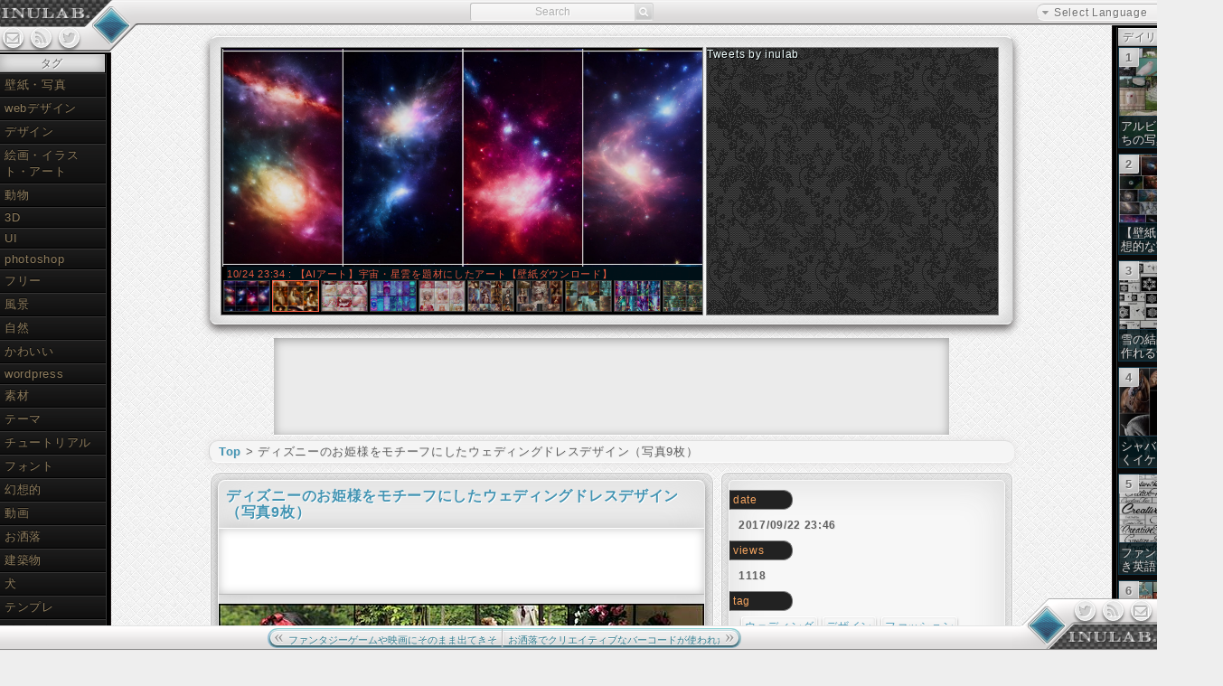

--- FILE ---
content_type: text/html; charset=UTF-8
request_url: https://inulab.com/72260/
body_size: 17762
content:
<!DOCTYPE html>
<html lang="ja">
<head>
<meta charset="utf-8">



<!-- Global site tag (gtag.js) - Google Analytics -->
<script async src="https://www.googletagmanager.com/gtag/js?id=UA-3157125-1" type="4e6b742b43548eb7215a4e3a-text/javascript"></script>
<script type="4e6b742b43548eb7215a4e3a-text/javascript">
  window.dataLayer = window.dataLayer || [];
  function gtag(){dataLayer.push(arguments);}
  gtag('js', new Date());

  gtag('config', 'UA-3157125-1');
</script>

<!--[if (gt IE 8) | !(IE) ]><!-->
<link rel="stylesheet" href="https://inulab.com/wp-content/themes/inulab04b/style.css?221004" type="text/css" media="screen" />
<![endif]-->
<!--[if lte IE 8]>
<meta http-equiv="X-UA-Compatible" content="IE=8" />
<link rel="stylesheet" href="https://inulab.com/wp-content/themes/inulab04b/styleie.css" type="text/css" media="screen" />
<![endif]-->


<meta name="description" content="ディズニーのお姫様をモチーフにしたウェディングドレスデザイン（写真9枚） - インスピレーションを刺激しそうな写真や壁紙、webデザインやphotoshop素材などを画像付きでまとめています。" lang="ja" xml:lang="ja" /><meta name="keywords" content="ウェディング,デザイン,ファッション,壁紙・写真," />

		<!-- All in One SEO 4.2.5.1 - aioseo.com -->
		<title>ディズニーのお姫様をモチーフにしたウェディングドレスデザイン（写真9枚） - いぬらぼ</title>
		<meta name="robots" content="max-image-preview:large" />
		<meta name="keywords" content="ウェディング,デザイン,ファッション,壁紙・写真" />
		<link rel="canonical" href="https://inulab.com/72260/" />
		<meta name="generator" content="All in One SEO (AIOSEO) 4.2.5.1 " />
		<meta name="google" content="nositelinkssearchbox" />
		<script type="application/ld+json" class="aioseo-schema">
			{"@context":"https:\/\/schema.org","@graph":[{"@type":"BreadcrumbList","@id":"https:\/\/inulab.com\/72260\/#breadcrumblist","itemListElement":[{"@type":"ListItem","@id":"https:\/\/inulab.com\/#listItem","position":1,"item":{"@type":"WebPage","@id":"https:\/\/inulab.com\/","name":"\u30db\u30fc\u30e0","description":"\u30a4\u30f3\u30b9\u30d4\u30ec\u30fc\u30b7\u30e7\u30f3\u3092\u523a\u6fc0\u3057\u305d\u3046\u306a\u5199\u771f\u3084\u58c1\u7d19\u3001\u30a4\u30e9\u30b9\u30c8\u3001web\u30c7\u30b6\u30a4\u30f3\u3084Photoshop\u7d20\u6750\u3001\u30c1\u30e5\u30fc\u30c8\u30ea\u30a2\u30eb\u306a\u3069\u3092\u753b\u50cf\u4ed8\u304d\u3067\u307e\u3068\u3081\u3066\u3044\u307e\u3059\u3002","url":"https:\/\/inulab.com\/"}}]},{"@type":"Organization","@id":"https:\/\/inulab.com\/#organization","name":"\u3044\u306c\u3089\u307c - \u7dba\u9e97\u30c7\u30b6\u30a4\u30f3\u53ce\u96c6\u30b5\u30a4\u30c8","url":"https:\/\/inulab.com\/"},{"@type":"WebSite","@id":"https:\/\/inulab.com\/#website","url":"https:\/\/inulab.com\/","name":"\u3044\u306c\u3089\u307c - \u7dba\u9e97\u30c7\u30b6\u30a4\u30f3\u53ce\u96c6\u30b5\u30a4\u30c8","description":"\u30a4\u30f3\u30b9\u30d4\u30ec\u30fc\u30b7\u30e7\u30f3\u3092\u523a\u6fc0\u3057\u305d\u3046\u306a\u5199\u771f\u3084\u58c1\u7d19\u3001web\u30c7\u30b6\u30a4\u30f3\u3084photoshop\u7d20\u6750\u306a\u3069\u3092\u753b\u50cf\u4ed8\u304d\u3067\u307e\u3068\u3081\u3066\u3044\u307e\u3059\u3002","inLanguage":"ja","publisher":{"@id":"https:\/\/inulab.com\/#organization"}},{"@type":"Article","@id":"https:\/\/inulab.com\/72260\/#article","name":"\u30c7\u30a3\u30ba\u30cb\u30fc\u306e\u304a\u59eb\u69d8\u3092\u30e2\u30c1\u30fc\u30d5\u306b\u3057\u305f\u30a6\u30a7\u30c7\u30a3\u30f3\u30b0\u30c9\u30ec\u30b9\u30c7\u30b6\u30a4\u30f3\uff08\u5199\u771f9\u679a\uff09 - \u3044\u306c\u3089\u307c","headline":"\u30c7\u30a3\u30ba\u30cb\u30fc\u306e\u304a\u59eb\u69d8\u3092\u30e2\u30c1\u30fc\u30d5\u306b\u3057\u305f\u30a6\u30a7\u30c7\u30a3\u30f3\u30b0\u30c9\u30ec\u30b9\u30c7\u30b6\u30a4\u30f3\uff08\u5199\u771f9\u679a\uff09","author":{"@id":"https:\/\/inulab.com\/author\/inulabadmin\/#author"},"publisher":{"@id":"https:\/\/inulab.com\/#organization"},"image":{"@type":"ImageObject","url":"https:\/\/inulab.com\/wp-content\/uploads\/2017\/09\/11899fc4219d549140d999d01a3610dd.jpg","width":537,"height":537},"datePublished":"2017-09-22T14:46:18+09:00","dateModified":"2017-09-22T14:46:18+09:00","inLanguage":"ja","mainEntityOfPage":{"@id":"https:\/\/inulab.com\/72260\/#webpage"},"isPartOf":{"@id":"https:\/\/inulab.com\/72260\/#webpage"},"articleSection":"\u30a6\u30a7\u30c7\u30a3\u30f3\u30b0, \u30c7\u30b6\u30a4\u30f3, \u30d5\u30a1\u30c3\u30b7\u30e7\u30f3, \u58c1\u7d19\u30fb\u5199\u771f"},{"@type":"WebPage","@id":"https:\/\/inulab.com\/72260\/#webpage","url":"https:\/\/inulab.com\/72260\/","name":"\u30c7\u30a3\u30ba\u30cb\u30fc\u306e\u304a\u59eb\u69d8\u3092\u30e2\u30c1\u30fc\u30d5\u306b\u3057\u305f\u30a6\u30a7\u30c7\u30a3\u30f3\u30b0\u30c9\u30ec\u30b9\u30c7\u30b6\u30a4\u30f3\uff08\u5199\u771f9\u679a\uff09 - \u3044\u306c\u3089\u307c","inLanguage":"ja","isPartOf":{"@id":"https:\/\/inulab.com\/#website"},"breadcrumb":{"@id":"https:\/\/inulab.com\/72260\/#breadcrumblist"},"author":"https:\/\/inulab.com\/author\/inulabadmin\/#author","creator":"https:\/\/inulab.com\/author\/inulabadmin\/#author","image":{"@type":"ImageObject","url":"https:\/\/inulab.com\/wp-content\/uploads\/2017\/09\/11899fc4219d549140d999d01a3610dd.jpg","@id":"https:\/\/inulab.com\/#mainImage","width":537,"height":537},"primaryImageOfPage":{"@id":"https:\/\/inulab.com\/72260\/#mainImage"},"datePublished":"2017-09-22T14:46:18+09:00","dateModified":"2017-09-22T14:46:18+09:00"}]}
		</script>
		<!-- All in One SEO -->

<link rel='dns-prefetch' href='//s.w.org' />
<script type="4e6b742b43548eb7215a4e3a-text/javascript">
window._wpemojiSettings = {"baseUrl":"https:\/\/s.w.org\/images\/core\/emoji\/14.0.0\/72x72\/","ext":".png","svgUrl":"https:\/\/s.w.org\/images\/core\/emoji\/14.0.0\/svg\/","svgExt":".svg","source":{"concatemoji":"https:\/\/inulab.com\/wp-includes\/js\/wp-emoji-release.min.js?ver=6.0.11"}};
/*! This file is auto-generated */
!function(e,a,t){var n,r,o,i=a.createElement("canvas"),p=i.getContext&&i.getContext("2d");function s(e,t){var a=String.fromCharCode,e=(p.clearRect(0,0,i.width,i.height),p.fillText(a.apply(this,e),0,0),i.toDataURL());return p.clearRect(0,0,i.width,i.height),p.fillText(a.apply(this,t),0,0),e===i.toDataURL()}function c(e){var t=a.createElement("script");t.src=e,t.defer=t.type="text/javascript",a.getElementsByTagName("head")[0].appendChild(t)}for(o=Array("flag","emoji"),t.supports={everything:!0,everythingExceptFlag:!0},r=0;r<o.length;r++)t.supports[o[r]]=function(e){if(!p||!p.fillText)return!1;switch(p.textBaseline="top",p.font="600 32px Arial",e){case"flag":return s([127987,65039,8205,9895,65039],[127987,65039,8203,9895,65039])?!1:!s([55356,56826,55356,56819],[55356,56826,8203,55356,56819])&&!s([55356,57332,56128,56423,56128,56418,56128,56421,56128,56430,56128,56423,56128,56447],[55356,57332,8203,56128,56423,8203,56128,56418,8203,56128,56421,8203,56128,56430,8203,56128,56423,8203,56128,56447]);case"emoji":return!s([129777,127995,8205,129778,127999],[129777,127995,8203,129778,127999])}return!1}(o[r]),t.supports.everything=t.supports.everything&&t.supports[o[r]],"flag"!==o[r]&&(t.supports.everythingExceptFlag=t.supports.everythingExceptFlag&&t.supports[o[r]]);t.supports.everythingExceptFlag=t.supports.everythingExceptFlag&&!t.supports.flag,t.DOMReady=!1,t.readyCallback=function(){t.DOMReady=!0},t.supports.everything||(n=function(){t.readyCallback()},a.addEventListener?(a.addEventListener("DOMContentLoaded",n,!1),e.addEventListener("load",n,!1)):(e.attachEvent("onload",n),a.attachEvent("onreadystatechange",function(){"complete"===a.readyState&&t.readyCallback()})),(e=t.source||{}).concatemoji?c(e.concatemoji):e.wpemoji&&e.twemoji&&(c(e.twemoji),c(e.wpemoji)))}(window,document,window._wpemojiSettings);
</script>
<style type="text/css">
img.wp-smiley,
img.emoji {
	display: inline !important;
	border: none !important;
	box-shadow: none !important;
	height: 1em !important;
	width: 1em !important;
	margin: 0 0.07em !important;
	vertical-align: -0.1em !important;
	background: none !important;
	padding: 0 !important;
}
</style>
	<link rel='stylesheet' id='wp-block-library-css'  href='https://inulab.com/wp-includes/css/dist/block-library/style.min.css?ver=6.0.11' type='text/css' media='all' />
<style id='global-styles-inline-css' type='text/css'>
body{--wp--preset--color--black: #000000;--wp--preset--color--cyan-bluish-gray: #abb8c3;--wp--preset--color--white: #ffffff;--wp--preset--color--pale-pink: #f78da7;--wp--preset--color--vivid-red: #cf2e2e;--wp--preset--color--luminous-vivid-orange: #ff6900;--wp--preset--color--luminous-vivid-amber: #fcb900;--wp--preset--color--light-green-cyan: #7bdcb5;--wp--preset--color--vivid-green-cyan: #00d084;--wp--preset--color--pale-cyan-blue: #8ed1fc;--wp--preset--color--vivid-cyan-blue: #0693e3;--wp--preset--color--vivid-purple: #9b51e0;--wp--preset--gradient--vivid-cyan-blue-to-vivid-purple: linear-gradient(135deg,rgba(6,147,227,1) 0%,rgb(155,81,224) 100%);--wp--preset--gradient--light-green-cyan-to-vivid-green-cyan: linear-gradient(135deg,rgb(122,220,180) 0%,rgb(0,208,130) 100%);--wp--preset--gradient--luminous-vivid-amber-to-luminous-vivid-orange: linear-gradient(135deg,rgba(252,185,0,1) 0%,rgba(255,105,0,1) 100%);--wp--preset--gradient--luminous-vivid-orange-to-vivid-red: linear-gradient(135deg,rgba(255,105,0,1) 0%,rgb(207,46,46) 100%);--wp--preset--gradient--very-light-gray-to-cyan-bluish-gray: linear-gradient(135deg,rgb(238,238,238) 0%,rgb(169,184,195) 100%);--wp--preset--gradient--cool-to-warm-spectrum: linear-gradient(135deg,rgb(74,234,220) 0%,rgb(151,120,209) 20%,rgb(207,42,186) 40%,rgb(238,44,130) 60%,rgb(251,105,98) 80%,rgb(254,248,76) 100%);--wp--preset--gradient--blush-light-purple: linear-gradient(135deg,rgb(255,206,236) 0%,rgb(152,150,240) 100%);--wp--preset--gradient--blush-bordeaux: linear-gradient(135deg,rgb(254,205,165) 0%,rgb(254,45,45) 50%,rgb(107,0,62) 100%);--wp--preset--gradient--luminous-dusk: linear-gradient(135deg,rgb(255,203,112) 0%,rgb(199,81,192) 50%,rgb(65,88,208) 100%);--wp--preset--gradient--pale-ocean: linear-gradient(135deg,rgb(255,245,203) 0%,rgb(182,227,212) 50%,rgb(51,167,181) 100%);--wp--preset--gradient--electric-grass: linear-gradient(135deg,rgb(202,248,128) 0%,rgb(113,206,126) 100%);--wp--preset--gradient--midnight: linear-gradient(135deg,rgb(2,3,129) 0%,rgb(40,116,252) 100%);--wp--preset--duotone--dark-grayscale: url('#wp-duotone-dark-grayscale');--wp--preset--duotone--grayscale: url('#wp-duotone-grayscale');--wp--preset--duotone--purple-yellow: url('#wp-duotone-purple-yellow');--wp--preset--duotone--blue-red: url('#wp-duotone-blue-red');--wp--preset--duotone--midnight: url('#wp-duotone-midnight');--wp--preset--duotone--magenta-yellow: url('#wp-duotone-magenta-yellow');--wp--preset--duotone--purple-green: url('#wp-duotone-purple-green');--wp--preset--duotone--blue-orange: url('#wp-duotone-blue-orange');--wp--preset--font-size--small: 13px;--wp--preset--font-size--medium: 20px;--wp--preset--font-size--large: 36px;--wp--preset--font-size--x-large: 42px;}.has-black-color{color: var(--wp--preset--color--black) !important;}.has-cyan-bluish-gray-color{color: var(--wp--preset--color--cyan-bluish-gray) !important;}.has-white-color{color: var(--wp--preset--color--white) !important;}.has-pale-pink-color{color: var(--wp--preset--color--pale-pink) !important;}.has-vivid-red-color{color: var(--wp--preset--color--vivid-red) !important;}.has-luminous-vivid-orange-color{color: var(--wp--preset--color--luminous-vivid-orange) !important;}.has-luminous-vivid-amber-color{color: var(--wp--preset--color--luminous-vivid-amber) !important;}.has-light-green-cyan-color{color: var(--wp--preset--color--light-green-cyan) !important;}.has-vivid-green-cyan-color{color: var(--wp--preset--color--vivid-green-cyan) !important;}.has-pale-cyan-blue-color{color: var(--wp--preset--color--pale-cyan-blue) !important;}.has-vivid-cyan-blue-color{color: var(--wp--preset--color--vivid-cyan-blue) !important;}.has-vivid-purple-color{color: var(--wp--preset--color--vivid-purple) !important;}.has-black-background-color{background-color: var(--wp--preset--color--black) !important;}.has-cyan-bluish-gray-background-color{background-color: var(--wp--preset--color--cyan-bluish-gray) !important;}.has-white-background-color{background-color: var(--wp--preset--color--white) !important;}.has-pale-pink-background-color{background-color: var(--wp--preset--color--pale-pink) !important;}.has-vivid-red-background-color{background-color: var(--wp--preset--color--vivid-red) !important;}.has-luminous-vivid-orange-background-color{background-color: var(--wp--preset--color--luminous-vivid-orange) !important;}.has-luminous-vivid-amber-background-color{background-color: var(--wp--preset--color--luminous-vivid-amber) !important;}.has-light-green-cyan-background-color{background-color: var(--wp--preset--color--light-green-cyan) !important;}.has-vivid-green-cyan-background-color{background-color: var(--wp--preset--color--vivid-green-cyan) !important;}.has-pale-cyan-blue-background-color{background-color: var(--wp--preset--color--pale-cyan-blue) !important;}.has-vivid-cyan-blue-background-color{background-color: var(--wp--preset--color--vivid-cyan-blue) !important;}.has-vivid-purple-background-color{background-color: var(--wp--preset--color--vivid-purple) !important;}.has-black-border-color{border-color: var(--wp--preset--color--black) !important;}.has-cyan-bluish-gray-border-color{border-color: var(--wp--preset--color--cyan-bluish-gray) !important;}.has-white-border-color{border-color: var(--wp--preset--color--white) !important;}.has-pale-pink-border-color{border-color: var(--wp--preset--color--pale-pink) !important;}.has-vivid-red-border-color{border-color: var(--wp--preset--color--vivid-red) !important;}.has-luminous-vivid-orange-border-color{border-color: var(--wp--preset--color--luminous-vivid-orange) !important;}.has-luminous-vivid-amber-border-color{border-color: var(--wp--preset--color--luminous-vivid-amber) !important;}.has-light-green-cyan-border-color{border-color: var(--wp--preset--color--light-green-cyan) !important;}.has-vivid-green-cyan-border-color{border-color: var(--wp--preset--color--vivid-green-cyan) !important;}.has-pale-cyan-blue-border-color{border-color: var(--wp--preset--color--pale-cyan-blue) !important;}.has-vivid-cyan-blue-border-color{border-color: var(--wp--preset--color--vivid-cyan-blue) !important;}.has-vivid-purple-border-color{border-color: var(--wp--preset--color--vivid-purple) !important;}.has-vivid-cyan-blue-to-vivid-purple-gradient-background{background: var(--wp--preset--gradient--vivid-cyan-blue-to-vivid-purple) !important;}.has-light-green-cyan-to-vivid-green-cyan-gradient-background{background: var(--wp--preset--gradient--light-green-cyan-to-vivid-green-cyan) !important;}.has-luminous-vivid-amber-to-luminous-vivid-orange-gradient-background{background: var(--wp--preset--gradient--luminous-vivid-amber-to-luminous-vivid-orange) !important;}.has-luminous-vivid-orange-to-vivid-red-gradient-background{background: var(--wp--preset--gradient--luminous-vivid-orange-to-vivid-red) !important;}.has-very-light-gray-to-cyan-bluish-gray-gradient-background{background: var(--wp--preset--gradient--very-light-gray-to-cyan-bluish-gray) !important;}.has-cool-to-warm-spectrum-gradient-background{background: var(--wp--preset--gradient--cool-to-warm-spectrum) !important;}.has-blush-light-purple-gradient-background{background: var(--wp--preset--gradient--blush-light-purple) !important;}.has-blush-bordeaux-gradient-background{background: var(--wp--preset--gradient--blush-bordeaux) !important;}.has-luminous-dusk-gradient-background{background: var(--wp--preset--gradient--luminous-dusk) !important;}.has-pale-ocean-gradient-background{background: var(--wp--preset--gradient--pale-ocean) !important;}.has-electric-grass-gradient-background{background: var(--wp--preset--gradient--electric-grass) !important;}.has-midnight-gradient-background{background: var(--wp--preset--gradient--midnight) !important;}.has-small-font-size{font-size: var(--wp--preset--font-size--small) !important;}.has-medium-font-size{font-size: var(--wp--preset--font-size--medium) !important;}.has-large-font-size{font-size: var(--wp--preset--font-size--large) !important;}.has-x-large-font-size{font-size: var(--wp--preset--font-size--x-large) !important;}
</style>
<link rel='stylesheet' id='wordpress-popular-posts-css-css'  href='https://inulab.com/wp-content/plugins/wordpress-popular-posts/assets/css/wpp.css?ver=6.0.5' type='text/css' media='all' />
<script type="4e6b742b43548eb7215a4e3a-text/javascript" src='https://inulab.com/wp-content/themes/inulab04b/js/jquery-1.11.0.min.js?ver=1.11.0' id='jquery-js'></script>
<script type='application/json' id='wpp-json'>
{"sampling_active":0,"sampling_rate":100,"ajax_url":"https:\/\/inulab.com\/wp-json\/wordpress-popular-posts\/v1\/popular-posts","api_url":"https:\/\/inulab.com\/wp-json\/wordpress-popular-posts","ID":72260,"token":"90f6d902ce","lang":0,"debug":0}
</script>
<script type="4e6b742b43548eb7215a4e3a-text/javascript" src='https://inulab.com/wp-content/plugins/wordpress-popular-posts/assets/js/wpp.min.js?ver=6.0.5' id='wpp-js-js'></script>
<link rel="https://api.w.org/" href="https://inulab.com/wp-json/" /><link rel="alternate" type="application/json" href="https://inulab.com/wp-json/wp/v2/posts/72260" /><link rel='shortlink' href="https://wp.me/p-iNu" />
<link rel="alternate" type="application/json+oembed" href="https://inulab.com/wp-json/oembed/1.0/embed?url=https%3A%2F%2Finulab.com%2F72260%2F" />
<link rel="alternate" type="text/xml+oembed" href="https://inulab.com/wp-json/oembed/1.0/embed?url=https%3A%2F%2Finulab.com%2F72260%2F&#038;format=xml" />
            <style id="wpp-loading-animation-styles">@-webkit-keyframes bgslide{from{background-position-x:0}to{background-position-x:-200%}}@keyframes bgslide{from{background-position-x:0}to{background-position-x:-200%}}.wpp-widget-placeholder,.wpp-widget-block-placeholder{margin:0 auto;width:60px;height:3px;background:#dd3737;background:linear-gradient(90deg,#dd3737 0%,#571313 10%,#dd3737 100%);background-size:200% auto;border-radius:3px;-webkit-animation:bgslide 1s infinite linear;animation:bgslide 1s infinite linear}</style>
            
<!-- BEGIN: WP Social Bookmarking Light HEAD -->

<script type="4e6b742b43548eb7215a4e3a-text/javascript" src="//platform.tumblr.com/v1/share.js"></script>

<script type="4e6b742b43548eb7215a4e3a-text/javascript">
    (function (d, s, id) {
        var js, fjs = d.getElementsByTagName(s)[0];
        if (d.getElementById(id)) return;
        js = d.createElement(s);
        js.id = id;
        js.src = "//connect.facebook.net/en_US/sdk.js#xfbml=1&version=v2.7";
        fjs.parentNode.insertBefore(js, fjs);
    }(document, 'script', 'facebook-jssdk'));
</script>

<style type="text/css">
    .wp_social_bookmarking_light{
    border: 0 !important;
    padding: 0 !important;
    margin: 0 !important;
   width: 190px;
   position: absolute;
}
.wp_social_bookmarking_light div{
    float: left;
    border: 0 !important;
    padding: 0 !important;
    margin: 3px 5px 0px 0 ;
    height: 23px !important;
    text-indent: 0 !important;
}
.wp_social_bookmarking_light img{
    border: 0 !important;
    padding: 0;
    margin: 0;
    vertical-align: top !important;
}
.wsbl_twitter{
    width: 100px;
}
</style>
<!-- END: WP Social Bookmarking Light HEAD -->
<meta name="twitter:card" content="photo" />
<meta name="twitter:site" content="@inulab" /><meta name="twitter:title" content="ディズニーのお姫様をモチーフにしたウェディングドレスデザイン（写真9枚）" />
<meta name="twitter:image" content="https://inulab.com/wp-content/uploads/2017/09/11899fc4219d549140d999d01a3610dd.jpg" />
<meta name="twitter:url" content="https://inulab.com/72260/" />
<!--<link href="//netdna.bootstrapcdn.com/font-awesome/4.0.3/css/font-awesome.min.css" rel="stylesheet">-->
<link href="https://inulab.com/wp-content/themes/inulab04b/css/font-awesome/css/font-awesome.min.css" rel="stylesheet">
<script src="https://inulab.com/wp-content/themes/inulab04b/js/jquery.easing.min.js" type="4e6b742b43548eb7215a4e3a-text/javascript"></script>
<script src="https://inulab.com/wp-content/themes/inulab04b/js/jquery.cookie.js" type="4e6b742b43548eb7215a4e3a-text/javascript"></script>
<script type="4e6b742b43548eb7215a4e3a-text/javascript">
(function($){
	function decorateWidget(id) {
	  var $twwgt = $(id);
	  var decorate = function($el) {
		$el.find(".timeline-Widget").css({"background-color": "transparent"});
		$el.find(".timeline-Header-title").css({"font-size": "13px"});
//		$el.find("ol.timeline-TweetList").css({"height": "297px","overflow-y": "scroll"});
//		$el.find("ol.timeline-TweetList *").css({"font-size":"0.85rem","margin-bottom":"0","color";"snow"});
		$el.find(".TwitterCard-container").css({"border-radius": "0"});
		$el.find(".timeline-ShowMoreButton").css({"width": "160px"});
//		$el.find(".SummaryCard-content .u-block").css("cssText","display:inline !important");
//		$el.find(".avatar").css({"width":"32px","height":"32px","left":"-37px"});
/*		$el.find(".inline-media img").each(function(){
			var max = 180;
			var w = $(this).width();
			var h = $(this).height();
			if(w > max){
				$(this).width(max).height(Math.round((max/w)*h));
			}
		});
*/
	    return $el;
	  };
    //console.log($($twwgt)[0]);
    //console.log($twwgt.length);
	  if ($twwgt.length > 0) {
	    decorate($($twwgt[0].contentWindow.document));
	    setTimeout(function() { decorateWidget(id); }, 5000);

	  } else {
	    setTimeout(function() { decorateWidget(id); }, 3000);
	  }
	}
    decorateWidget(".twitter-timeline");

})(jQuery);

</script>
<style>
.reconImg:hover{
	filter: url('#hue-rotate');/* firefoxだと外部ファイルのフィルターは適用されない? */
	filter:hue-rotate(90deg);
	-webkit-filter: hue-rotate(134deg);
}
.reconImg.active, .reconImg.hover{
	filter: url('#hue-rotate');
	filter:hue-rotate(90deg);
	-webkit-filter: hue-rotate(134deg);
}
.blur{
	-webkit-filter:blur(5px);
	-moz-filter:blur(5px);
	-ms-filter:blur(5px);
	filter:url(#blur5);/* 同上。さらにblur付与すると対象要素が非表示になる */
}
</style>
<meta name="google-site-verification" content="E_Vhuk7EjfnboHU-Z4KgM77GFGft9yIQXAsfgtaOrP4" />

</head>
<body>

<div id="main">
<svg id='image' version="1.1" xmlns="http://www.w3.org/2000/svg" height="0">
<defs> 
<filter id="hue-rotate">
	<feColorMatrix type="hueRotate" values="135"/>
</filter>
<filter id="blur0">
    <feGaussianBlur stdDeviation="0" />
</filter>
<filter id="blur5">
    <feGaussianBlur stdDeviation="5" />
</filter>
</defs> 
</svg>

<div id="header">
		<div id="slider">
					<div id="hl_wrap"></div>
		</div>
		<div id="info">
<a class="twitter-timeline" data-width="297" data-theme="dark" href="https://twitter.com/inulab?ref_src=twsrc%5Etfw">Tweets by inulab</a> <script async src="https://platform.twitter.com/widgets.js" charset="utf-8" type="4e6b742b43548eb7215a4e3a-text/javascript"></script>


		</div>
</div>


<div id="hl_wrap">


</div>





<div id="bTop">
<script async src="//pagead2.googlesyndication.com/pagead/js/adsbygoogle.js" type="4e6b742b43548eb7215a4e3a-text/javascript"></script>
<!-- post_upper928x90 -->
<ins class="adsbygoogle"
     style="display:inline-block;width:728px;height:90px"
     data-ad-client="ca-pub-1924926957896561"
     data-ad-slot="4630873535"></ins>
<script type="4e6b742b43548eb7215a4e3a-text/javascript">
(adsbygoogle = window.adsbygoogle || []).push({});
</script>
</div>
	<div class="brc single"><span><!-- Breadcrumb NavXT 7.1.0 -->
<a title="いぬらぼ - 綺麗デザイン収集サイトへ行く" href="https://inulab.com" class="home">Top</a> &gt; ディズニーのお姫様をモチーフにしたウェディングドレスデザイン（写真9枚）</span></div>

<!-- contents -->
<div id="contents_single">

		<div id="post_wrap">
	
			<div class="post_single"  id="post-72260">
				<div class="post_title">
				 	<h1 class="post_title_inner"><a href="https://inulab.com/72260/" rel="bookmark" title="Permanent Link to ディズニーのお姫様をモチーフにしたウェディングドレスデザイン（写真9枚）">ディズニーのお姫様をモチーフにしたウェディングドレスデザイン（写真9枚）</a></h1>
				</div>
				
				<div class="pua">
											<script async src="//pagead2.googlesyndication.com/pagead/js/adsbygoogle.js" type="4e6b742b43548eb7215a4e3a-text/javascript"></script>
						<!-- index_upper_banner -->
						<ins class="adsbygoogle"
						     style="display:inline-block;width:468px;height:60px"
						     data-ad-client="ca-pub-1924926957896561"
						     data-ad-slot="5211864296"></ins>
						<script type="4e6b742b43548eb7215a4e3a-text/javascript">
							(adsbygoogle = window.adsbygoogle || []).push({});
						</script>
									</div>
				
				<div class="post_content">
					<p><img class="alignnone size-full wp-image-72261" src="//inulab.com/wp-content/uploads/2017/09/11899fc4219d549140d999d01a3610dd.jpg" alt="Stunning Disney Princess Wedding Dresses Prove Brides Don’t Have To Wear White Bored Panda" width="537" height="537" srcset="https://inulab.com/wp-content/uploads/2017/09/11899fc4219d549140d999d01a3610dd.jpg 537w, https://inulab.com/wp-content/uploads/2017/09/11899fc4219d549140d999d01a3610dd-200x200.jpg 200w, https://inulab.com/wp-content/uploads/2017/09/11899fc4219d549140d999d01a3610dd-120x120.jpg 120w" sizes="(max-width: 537px) 100vw, 537px" /></p>
<ul>
<li><a href="https://www.boredpanda.com/disney-wedding-dresses-kuraudia-co/" data-wpel-link="external" target="_blank" rel="external noopener noreferrer">Stunning Disney Princess Wedding Dresses Prove Brides Don’t Have To Wear White | Bored Panda</a><br />
（<a href="https://translate.google.co.jp/translate?js=n&amp;prev=_t&amp;hl=ja&amp;ie=UTF-8&amp;layout=2&amp;eotf=1&amp;sl=en&amp;tl=ja&amp;u=https://www.boredpanda.com/disney-wedding-dresses-kuraudia-co/" data-wpel-link="external" target="_blank" rel="external noopener noreferrer">翻訳して開く</a>）</li>
<li><a href="http://www.disney.co.jp/shopping/news/20170921_03.html" data-wpel-link="external" target="_blank" rel="external noopener noreferrer">ディズニープリンセスからインスピレーションを受けた、新しいウエディングドレスコレクション</a>
</li>
</ul>
				</div>
				<div class="wp_link_pages">
								</div>
				<div class="post_close">
					<div class="pla">
															<script async src="//pagead2.googlesyndication.com/pagead/js/adsbygoogle.js" type="4e6b742b43548eb7215a4e3a-text/javascript"></script>
								<!-- index_post_area -->
								<ins class="adsbygoogle"
								     style="display:inline-block;width:336px;height:280px"
								     data-ad-client="ca-pub-1924926957896561"
								     data-ad-slot="0548429692"></ins>
								<script type="4e6b742b43548eb7215a4e3a-text/javascript">
								(adsbygoogle = window.adsbygoogle || []).push({});
								</script>
												</div>
					<div class='yarpp yarpp-related yarpp-related-website yarpp-template-thumbnails'>
<!-- YARPP Thumbnails -->
<h3>関連記事</h3>
<div class="yarpp-thumbnails-horizontal">
<a class='yarpp-thumbnail' rel='norewrite' href='https://inulab.com/68779/' title='ユニークなウェディングドレスデザイン（写真20枚）'>
<img width="120" height="120" src="https://inulab.com/wp-content/uploads/2016/11/20-Stunning-Wedding-Dresses-for-Nontraditional-Brides-Berry-120x120.jpg" class="attachment-yarpp-thumbnail size-yarpp-thumbnail wp-post-image" alt="" loading="lazy" data-pin-nopin="true" srcset="https://inulab.com/wp-content/uploads/2016/11/20-Stunning-Wedding-Dresses-for-Nontraditional-Brides-Berry-120x120.jpg 120w, https://inulab.com/wp-content/uploads/2016/11/20-Stunning-Wedding-Dresses-for-Nontraditional-Brides-Berry-200x200.jpg 200w, https://inulab.com/wp-content/uploads/2016/11/20-Stunning-Wedding-Dresses-for-Nontraditional-Brides-Berry.jpg 537w" sizes="(max-width: 120px) 100vw, 120px" /><span class="yarpp-thumbnail-title">ユニークなウェディングドレスデザイン（写真20枚）</span></a>
<a class='yarpp-thumbnail' rel='norewrite' href='https://inulab.com/68081/' title='ヒジャブをまとった美しいウェディングドレス（50枚+）'>
<img width="120" height="120" src="https://inulab.com/wp-content/uploads/2016/09/10-Brides-Wearing-Hijabs-On-Their-Big-Day-Look-Absolutely-Stunning-Bored-Panda-120x120.jpg" class="attachment-yarpp-thumbnail size-yarpp-thumbnail wp-post-image" alt="" loading="lazy" data-pin-nopin="true" srcset="https://inulab.com/wp-content/uploads/2016/09/10-Brides-Wearing-Hijabs-On-Their-Big-Day-Look-Absolutely-Stunning-Bored-Panda-120x120.jpg 120w, https://inulab.com/wp-content/uploads/2016/09/10-Brides-Wearing-Hijabs-On-Their-Big-Day-Look-Absolutely-Stunning-Bored-Panda-200x200.jpg 200w, https://inulab.com/wp-content/uploads/2016/09/10-Brides-Wearing-Hijabs-On-Their-Big-Day-Look-Absolutely-Stunning-Bored-Panda.jpg 537w" sizes="(max-width: 120px) 100vw, 120px" /><span class="yarpp-thumbnail-title">ヒジャブをまとった美しいウェディングドレス（50枚+）</span></a>
<a class='yarpp-thumbnail' rel='norewrite' href='https://inulab.com/60269/' title='ウェディングドレスの広告画像と現実を比較した写真（14枚+）'>
<img width="120" height="120" src="https://inulab.com/wp-content/uploads/2015/01/before-and-after-disappointing-wedding-dresses14-120x120.jpg" class="attachment-yarpp-thumbnail size-yarpp-thumbnail wp-post-image" alt="" loading="lazy" data-pin-nopin="true" srcset="https://inulab.com/wp-content/uploads/2015/01/before-and-after-disappointing-wedding-dresses14-120x120.jpg 120w, https://inulab.com/wp-content/uploads/2015/01/before-and-after-disappointing-wedding-dresses14-200x200.jpg 200w, https://inulab.com/wp-content/uploads/2015/01/before-and-after-disappointing-wedding-dresses14.jpg 537w" sizes="(max-width: 120px) 100vw, 120px" /><span class="yarpp-thumbnail-title">ウェディングドレスの広告画像と現実を比較した写真（14枚+）</span></a>
<a class='yarpp-thumbnail' rel='norewrite' href='https://inulab.com/71885/' title='ちょっとお姫様気分になれるブランケットのデザイン（5枚）'>
<img width="120" height="120" src="https://inulab.com/wp-content/uploads/2017/08/These-Princess-Dress-Blankets-Are-Here-To-Make-Your-Naps-Magical-Bored-Panda-120x120.jpg" class="attachment-yarpp-thumbnail size-yarpp-thumbnail wp-post-image" alt="" loading="lazy" data-pin-nopin="true" srcset="https://inulab.com/wp-content/uploads/2017/08/These-Princess-Dress-Blankets-Are-Here-To-Make-Your-Naps-Magical-Bored-Panda-120x120.jpg 120w, https://inulab.com/wp-content/uploads/2017/08/These-Princess-Dress-Blankets-Are-Here-To-Make-Your-Naps-Magical-Bored-Panda-200x200.jpg 200w, https://inulab.com/wp-content/uploads/2017/08/These-Princess-Dress-Blankets-Are-Here-To-Make-Your-Naps-Magical-Bored-Panda.jpg 537w" sizes="(max-width: 120px) 100vw, 120px" /><span class="yarpp-thumbnail-title">ちょっとお姫様気分になれるブランケットのデザイン（5枚）</span></a>
<a class='yarpp-thumbnail' rel='norewrite' href='https://inulab.com/67302/' title='結婚式の思い出の一枚のために全力を捧げる写真家を撮影した写真（60枚+）'>
<img width="120" height="120" src="https://inulab.com/wp-content/uploads/2016/07/15-Photos-That-Prove-Wedding-Photographers-Are-Crazy-Bored-Panda-120x120.jpg" class="attachment-yarpp-thumbnail size-yarpp-thumbnail wp-post-image" alt="" loading="lazy" data-pin-nopin="true" srcset="https://inulab.com/wp-content/uploads/2016/07/15-Photos-That-Prove-Wedding-Photographers-Are-Crazy-Bored-Panda-120x120.jpg 120w, https://inulab.com/wp-content/uploads/2016/07/15-Photos-That-Prove-Wedding-Photographers-Are-Crazy-Bored-Panda-200x200.jpg 200w, https://inulab.com/wp-content/uploads/2016/07/15-Photos-That-Prove-Wedding-Photographers-Are-Crazy-Bored-Panda.jpg 537w" sizes="(max-width: 120px) 100vw, 120px" /><span class="yarpp-thumbnail-title">結婚式の思い出の一枚のために全力を捧げる写真家を撮影した写真（60枚+）</span></a>
<a class='yarpp-thumbnail' rel='norewrite' href='https://inulab.com/68315/' title='デザイナーのパパによるディズニー風ドレスのデザイン（11枚）'>
<img width="120" height="120" src="https://inulab.com/wp-content/uploads/2016/10/This-Dad-Makes-Disney-Inspired-Dresses-For-His-Kids-And-They-Look-Too-Good-To-Be-Real-Bored-Panda-120x120.jpg" class="attachment-yarpp-thumbnail size-yarpp-thumbnail wp-post-image" alt="" loading="lazy" data-pin-nopin="true" srcset="https://inulab.com/wp-content/uploads/2016/10/This-Dad-Makes-Disney-Inspired-Dresses-For-His-Kids-And-They-Look-Too-Good-To-Be-Real-Bored-Panda-120x120.jpg 120w, https://inulab.com/wp-content/uploads/2016/10/This-Dad-Makes-Disney-Inspired-Dresses-For-His-Kids-And-They-Look-Too-Good-To-Be-Real-Bored-Panda-200x200.jpg 200w, https://inulab.com/wp-content/uploads/2016/10/This-Dad-Makes-Disney-Inspired-Dresses-For-His-Kids-And-They-Look-Too-Good-To-Be-Real-Bored-Panda.jpg 537w" sizes="(max-width: 120px) 100vw, 120px" /><span class="yarpp-thumbnail-title">デザイナーのパパによるディズニー風ドレスのデザイン（11枚）</span></a>
<a class='yarpp-thumbnail' rel='norewrite' href='https://inulab.com/68088/' title='自然と人の幻想的な風景写真（30枚）'>
<img width="120" height="120" src="https://inulab.com/wp-content/uploads/2016/09/A-Tribute-To-My-Wife-Bored-Panda-120x120.jpg" class="attachment-yarpp-thumbnail size-yarpp-thumbnail wp-post-image" alt="" loading="lazy" data-pin-nopin="true" srcset="https://inulab.com/wp-content/uploads/2016/09/A-Tribute-To-My-Wife-Bored-Panda-120x120.jpg 120w, https://inulab.com/wp-content/uploads/2016/09/A-Tribute-To-My-Wife-Bored-Panda-200x200.jpg 200w, https://inulab.com/wp-content/uploads/2016/09/A-Tribute-To-My-Wife-Bored-Panda.jpg 537w" sizes="(max-width: 120px) 100vw, 120px" /><span class="yarpp-thumbnail-title">自然と人の幻想的な風景写真（30枚）</span></a>
<a class='yarpp-thumbnail' rel='norewrite' href='https://inulab.com/70941/' title='ヘルメットの重要性が分かる写真（52枚）'>
<img width="120" height="120" src="https://inulab.com/wp-content/uploads/2017/04/10-Reasons-Why-You-Should-Always-Wear-A-Helmet-Bored-Panda-120x120.jpg" class="attachment-yarpp-thumbnail size-yarpp-thumbnail wp-post-image" alt="" loading="lazy" data-pin-nopin="true" srcset="https://inulab.com/wp-content/uploads/2017/04/10-Reasons-Why-You-Should-Always-Wear-A-Helmet-Bored-Panda-120x120.jpg 120w, https://inulab.com/wp-content/uploads/2017/04/10-Reasons-Why-You-Should-Always-Wear-A-Helmet-Bored-Panda-200x200.jpg 200w, https://inulab.com/wp-content/uploads/2017/04/10-Reasons-Why-You-Should-Always-Wear-A-Helmet-Bored-Panda.jpg 537w" sizes="(max-width: 120px) 100vw, 120px" /><span class="yarpp-thumbnail-title">ヘルメットの重要性が分かる写真（52枚）</span></a>
</div>
</div>
					<div id="single_nav"><a href="https://inulab.com/72248/" rel="prev" class="prev"><span>ファンタジーゲームや映画にそのまま出てきそうなフェロー諸島の幻想的な風景（21枚）</span><img width="200" height="200" src="https://inulab.com/wp-content/uploads/2017/09/Travel-Photographer-Captures-the-Spellbinding-Beauty-of-the-Faroe-Islands-200x200.jpg" class="attachment-thumbnail size-thumbnail wp-post-image" alt="" loading="lazy" srcset="https://inulab.com/wp-content/uploads/2017/09/Travel-Photographer-Captures-the-Spellbinding-Beauty-of-the-Faroe-Islands-200x200.jpg 200w, https://inulab.com/wp-content/uploads/2017/09/Travel-Photographer-Captures-the-Spellbinding-Beauty-of-the-Faroe-Islands-120x120.jpg 120w, https://inulab.com/wp-content/uploads/2017/09/Travel-Photographer-Captures-the-Spellbinding-Beauty-of-the-Faroe-Islands.jpg 537w" sizes="(max-width: 200px) 100vw, 200px" /></a><a href="https://inulab.com/72247/" rel="next" class="next"><span>お洒落でクリエイティブなバーコードが使われた商品デザイン（写真20枚）</span><img width="200" height="200" src="https://inulab.com/wp-content/uploads/2017/09/e9f0302e5e6cdc70ecdb2ef2b40aa9b7-200x200.jpg" class="attachment-thumbnail size-thumbnail wp-post-image" alt="" loading="lazy" srcset="https://inulab.com/wp-content/uploads/2017/09/e9f0302e5e6cdc70ecdb2ef2b40aa9b7-200x200.jpg 200w, https://inulab.com/wp-content/uploads/2017/09/e9f0302e5e6cdc70ecdb2ef2b40aa9b7-120x120.jpg 120w, https://inulab.com/wp-content/uploads/2017/09/e9f0302e5e6cdc70ecdb2ef2b40aa9b7.jpg 537w" sizes="(max-width: 200px) 100vw, 200px" /></a></div>
					<div class="post_comment">
					


			<!-- If comments are open, but there are no comments. -->

	 


<div id="respond">

<h3>Post a comment</h3>

<div id="cancel-comment-reply"> 
	<small><a rel="nofollow" id="cancel-comment-reply-link" href="/72260/#respond" style="display:none;">返信をキャンセルする。</a></small>
</div> 


<form action="https://inulab.com/wp-comments-post.php" method="post" id="commentform">

<p class="req">
<small><span class="require">*require</span></small>
</p>
<p><input type="text" name="author" id="author" value="" size="22" tabindex="1"  />
<label for="author"><small>Name<span class="require">*</span></small></label></p>

<p><input type="text" name="email" id="email" value="" size="22" tabindex="2"  />
<label for="email"><small>Mail<span class="require">*</span> (not show)</small></label></p>

<p><input type="text" name="url" id="url" value="" size="22" tabindex="3" />
<label for="url"><small>Website</small></label></p>


<p><textarea name="comment" id="comment" cols="58" rows="7" tabindex="4"></textarea></p>

<p><input name="submit" type="submit" id="submit" tabindex="5" value="Submit" />
<input type='hidden' name='comment_post_ID' value='72260' id='comment_post_ID' />
<input type='hidden' name='comment_parent' id='comment_parent' value='0' />
 
</p>
<p style="display: none;"><input type="hidden" id="akismet_comment_nonce" name="akismet_comment_nonce" value="c566f1e2a6" /></p><p style="display: none !important;"><label>&#916;<textarea name="ak_hp_textarea" cols="45" rows="8" maxlength="100"></textarea></label><input type="hidden" id="ak_js_1" name="ak_js" value="113"/><script type="4e6b742b43548eb7215a4e3a-text/javascript">document.getElementById( "ak_js_1" ).setAttribute( "value", ( new Date() ).getTime() );</script></p>
</form>

</div>

					</div>
				</div>
			</div><!-- /post_single -->
		</div><!-- /post_wrap -->
		
	 	<div class="post_info">
		<div class="info_content">
			<div class="post_meta">
				<span class="title">date</span>
				<div>
					2017/09/22 23:46 
									</div>
				<span class="title">views</span>
				<div>
					1118				</div>
								<span class="title">tag</span>
				<div><span><a href="https://inulab.com/tag/%e3%82%a6%e3%82%a7%e3%83%87%e3%82%a3%e3%83%b3%e3%82%b0/" rel="tag">ウェディング</a></span><span><a href="https://inulab.com/tag/design/" rel="tag">デザイン</a></span><span><a href="https://inulab.com/tag/%e3%83%95%e3%82%a1%e3%83%83%e3%82%b7%e3%83%a7%e3%83%b3/" rel="tag">ファッション</a></span><span><a href="https://inulab.com/tag/wallpaper-photo/" rel="tag">壁紙・写真</a></span></div>
				<span class="title">share</span>
				<div class="social_bookmark single">
					 <div class="single qr"><img src="https://api.qrserver.com/v1/create-qr-code/?size=100x100&amp;data=https://inulab.com/72260/"  /></div><div class='wp_social_bookmarking_light'>
            <div class="wsbl_hatena_button"><a href="//b.hatena.ne.jp/entry/" class="hatena-bookmark-button" data-hatena-bookmark-title="" data-hatena-bookmark-layout="standard" title="このエントリーをはてなブックマークに追加"> <img src="//b.hatena.ne.jp/images/entry-button/button-only@2x.png" alt="このエントリーをはてなブックマークに追加" width="20" height="20" style="border: none;" /></a><script type="4e6b742b43548eb7215a4e3a-text/javascript" src="//b.hatena.ne.jp/js/bookmark_button.js" charset="utf-8" async="async"></script></div>
            <div class="wsbl_facebook_like"><div id="fb-root"></div><fb:like href="" layout="button_count" action="like" width="100" share="false" show_faces="false" ></fb:like></div>
            <div class="wsbl_twitter"><a href="https://twitter.com/share" class="twitter-share-button" data-url="" data-text="" data-via="inulab" data-lang="ja">Tweet</a></div>
            <div class="wsbl_google_plus_one"><g:plusone size="medium" annotation="none" href="" ></g:plusone></div>
            <div class="wsbl_line"><a href='http://line.me/R/msg/text/?%0D%0A' title='LINEで送る' rel=nofollow class='wp_social_bookmarking_light_a' ><img src='https://inulab.com/wp-content/plugins/wp-social-bookmarking-light/public/images/line88x20.png' alt='LINEで送る' title='LINEで送る' width='88' height='20' class='wp_social_bookmarking_light_img' /></a></div>
            <div class="wsbl_tumblr"><a href="//www.tumblr.com/share?v=3&u=&t=" title="Share on Tumblr" style="display:inline-block; text-indent:-9999px; overflow:hidden; width:81px; height:20px; background:url('//platform.tumblr.com/v1/share_1.png') top left no-repeat transparent;">Share on Tumblr</a></div>
            <div class="wsbl_stumbleupon"><a href='//www.stumbleupon.com/submit?url=&title=' title='StumbleUpon にシェア' rel=nofollow class='wp_social_bookmarking_light_a' target=_blank><img src='https://inulab.com/wp-content/plugins/wp-social-bookmarking-light/public/images/stumbleupon.png' alt='StumbleUpon にシェア' title='StumbleUpon にシェア' width='16' height='16' class='wp_social_bookmarking_light_img' /></a></div>
            <div class="wsbl_instapaper"><iframe border="0" scrolling="no" width="78" height="17" allowtransparency="true" frameborder="0" style="margin-bottom: -3px; z-index: 1338; border: 0px; background-color: transparent; overflow: hidden;" src="//www.instapaper.com/e2?url=&title=&description="></iframe></div>
            <div class="wsbl_linkedin"><a href='//www.linkedin.com/shareArticle?mini=true&url=&title=' title='LinkedIn にシェア' rel=nofollow class='wp_social_bookmarking_light_a' target=_blank><img src='https://inulab.com/wp-content/plugins/wp-social-bookmarking-light/public/images/linkedin.png' alt='LinkedIn にシェア' title='LinkedIn にシェア' width='16' height='16' class='wp_social_bookmarking_light_img' /></a></div>
            <div class="wsbl_digg"><a href='//digg.com/submit?url=&title=' title='Digg にシェア' rel=nofollow class='wp_social_bookmarking_light_a' target=_blank><img src='https://inulab.com/wp-content/plugins/wp-social-bookmarking-light/public/images/digg.png' alt='Digg にシェア' title='Digg にシェア' width='16' height='16' class='wp_social_bookmarking_light_img' /></a></div>
            <div class="wsbl_pocket"><a href="https://getpocket.com/save" class="pocket-btn" data-lang="en" data-save-url="" data-pocket-count="horizontal" data-pocket-align="left" >Pocket</a><script type="4e6b742b43548eb7215a4e3a-text/javascript">!function(d,i){if(!d.getElementById(i)){var j=d.createElement("script");j.id=i;j.src="https://widgets.getpocket.com/v1/j/btn.js?v=1";var w=d.getElementById(i);d.body.appendChild(j);}}(document,"pocket-btn-js");</script></div>
    </div>
<br class='wp_social_bookmarking_light_clear' />
				</div>
			</div>
			<div class="iam">
															
<script type="4e6b742b43548eb7215a4e3a-text/javascript">amzn_assoc_ad_type ="responsive_search_widget"; amzn_assoc_tracking_id ="inulab-22"; amzn_assoc_marketplace ="amazon"; amzn_assoc_region ="JP"; amzn_assoc_placement =""; amzn_assoc_search_type = "search_widget";amzn_assoc_width ="300"; amzn_assoc_height ="650"; amzn_assoc_default_search_category =""; amzn_assoc_default_search_key ="fitness";amzn_assoc_theme ="light"; amzn_assoc_bg_color ="FFFFFF"; </script><script src="//z-fe.amazon-adsystem.com/widgets/q?ServiceVersion=20070822&Operation=GetScript&ID=OneJS&WS=1&Marketplace=JP" type="4e6b742b43548eb7215a4e3a-text/javascript"></script>
<br />

				

				<!--
				
								
				-->
				
						</div>
		</div><!-- /info_content -->
	</div><!-- /post_info -->
</div><!-- /contents -->
<div class="brc bottom">
			<script async src="//pagead2.googlesyndication.com/pagead/js/adsbygoogle.js" type="4e6b742b43548eb7215a4e3a-text/javascript"></script>
			<!-- breadcrumb_bottom -->
			<ins class="adsbygoogle"
			     style="display:inline-block;width:728px;height:18px"
			     data-ad-client="ca-pub-1924926957896561"
			     data-ad-slot="3765423931"></ins>
			<script type="4e6b742b43548eb7215a4e3a-text/javascript">
			(adsbygoogle = window.adsbygoogle || []).push({});
			</script>
		</div>




<div class="copy_rights">
Copyright (C) 2025 <a href="https://inulab.com/">inulab.</a>
</div>


</div><!-- /main -->
<div id="navi_u">
	<div class="navi_left">
				<a class="logo_s" href="/">inulab.</a>
				<div class="icon">
			<a class="mail" href="https://inulab.com/contact/" title="mail" target="_blank"><i class="fa fa-envelope-o"></i></a
			><a class="rss" href="https://feeds.feedburner.com/inulab" title="rss" target="_blank"><i class="fa fa-rss"></i></a
			><a class="tw" href="https://twitter.com/inulab" title="tw" target="_blank"></a
			>
		</div>
		<map name="reconMap">
		<area class="toggle" shape="poly" coords="24,5,44,26,24,46,5,25" href="#" style="background-color:white;outline:1px solid white;color:white">
		</map>
		<div class="recon">

			<img src="https://inulab.com/wp-content/themes/inulab04b/img/recon.png" class="reconImg" usemap="#reconMap" width="48" height="49"/>

			<ul class="reconMenu">
				<li class="auto"><a href="#">Auto</a></li>
				<li class="full"><a href="#">Full</a></li>
				<li class="wide"><a href="#">Wide</a></li>
				<li class="normal"><a href="#">Normal</a></li>
				<li class="narrow"><a href="#">Narrow</a></li>
			</ul>

		</div>
	</div>
	<div class="navi_right">
		<div>
			<form method="get" id="searchform4" action="https://inulab.com/">
				<input title="search" class="search_box3" type="text" value="Search" name="s" id="s" size="15" onfocus="if (!window.__cfRLUnblockHandlers) return false; if (this.value == 'Search') {this.value = '';}" onblur="if (!window.__cfRLUnblockHandlers) return false; if (this.value == '') {this.value = 'Search';}" data-cf-modified-4e6b742b43548eb7215a4e3a-="" />
				<button class="search_submit" type="submit" value="" ><i class="fa fa-search"></i></button>
			</form>
			<script language="JavaScript" type="4e6b742b43548eb7215a4e3a-text/javascript"><!--
				function gtr(lang){
					location.href = "https://translate.google.com/translate?langpair=ja%7C"+ lang + "&u=" + location.href;
				}
			// --></script>
			<div id="langSelecter"  tabindex="1">
				<i class="fa fa-caret-down"></i><span class="title">Select Language</span>
				<ul class="dropdown">
					<li><a href="#" onclick="if (!window.__cfRLUnblockHandlers) return false; gtr('ga')" data-cf-modified-4e6b742b43548eb7215a4e3a-="">Irish</a></li>
					<li><a href="#" onclick="if (!window.__cfRLUnblockHandlers) return false; gtr('ar')" data-cf-modified-4e6b742b43548eb7215a4e3a-="">Arabic</a></li>
					<li><a href="#" onclick="if (!window.__cfRLUnblockHandlers) return false; gtr('it')" data-cf-modified-4e6b742b43548eb7215a4e3a-="">Italian</a></li>
					<li><a href="#" onclick="if (!window.__cfRLUnblockHandlers) return false; gtr('uk')" data-cf-modified-4e6b742b43548eb7215a4e3a-="">Ukrainian</a></li>
					<li><a href="#" onclick="if (!window.__cfRLUnblockHandlers) return false; gtr('eo')" data-cf-modified-4e6b742b43548eb7215a4e3a-="">Esperanto</a></li>
					<li><a href="#" onclick="if (!window.__cfRLUnblockHandlers) return false; gtr('nl')" data-cf-modified-4e6b742b43548eb7215a4e3a-="">Dutch</a></li>
					<li><a href="#" onclick="if (!window.__cfRLUnblockHandlers) return false; gtr('sv')" data-cf-modified-4e6b742b43548eb7215a4e3a-="">Swedish</a></li>
					<li><a href="#" onclick="if (!window.__cfRLUnblockHandlers) return false; gtr('es')" data-cf-modified-4e6b742b43548eb7215a4e3a-="">Spanish</a></li>
					<li><a href="#" onclick="if (!window.__cfRLUnblockHandlers) return false; gtr('da')" data-cf-modified-4e6b742b43548eb7215a4e3a-="">Danish</a></li>
					<li><a href="#" onclick="if (!window.__cfRLUnblockHandlers) return false; gtr('de')" data-cf-modified-4e6b742b43548eb7215a4e3a-="">German</a></li>
					<li><a href="#" onclick="if (!window.__cfRLUnblockHandlers) return false; gtr('tr')" data-cf-modified-4e6b742b43548eb7215a4e3a-="">Turkish</a></li>
					<li><a href="#" onclick="if (!window.__cfRLUnblockHandlers) return false; gtr('no')" data-cf-modified-4e6b742b43548eb7215a4e3a-="">Norwegian</a></li>
					<li><a href="#" onclick="if (!window.__cfRLUnblockHandlers) return false; gtr('hi')" data-cf-modified-4e6b742b43548eb7215a4e3a-="">Hindi</a></li>
					<li><a href="#" onclick="if (!window.__cfRLUnblockHandlers) return false; gtr('fi')" data-cf-modified-4e6b742b43548eb7215a4e3a-="">Finnish</a></li>
					<li><a href="#" onclick="if (!window.__cfRLUnblockHandlers) return false; gtr('fr')" data-cf-modified-4e6b742b43548eb7215a4e3a-="">French</a></li>
					<li><a href="#" onclick="if (!window.__cfRLUnblockHandlers) return false; gtr('iw')" data-cf-modified-4e6b742b43548eb7215a4e3a-="">Hebrew word</a></li>
					<li><a href="#" onclick="if (!window.__cfRLUnblockHandlers) return false; gtr('pt')" data-cf-modified-4e6b742b43548eb7215a4e3a-="">Portuguese</a></li>
					<li><a href="#" onclick="if (!window.__cfRLUnblockHandlers) return false; gtr('la')" data-cf-modified-4e6b742b43548eb7215a4e3a-="">Latin</a></li>
					<li><a href="#" onclick="if (!window.__cfRLUnblockHandlers) return false; gtr('ru')" data-cf-modified-4e6b742b43548eb7215a4e3a-="">Russian</a></li>
					<li><a href="#" onclick="if (!window.__cfRLUnblockHandlers) return false; gtr('en')" data-cf-modified-4e6b742b43548eb7215a4e3a-="">English</a></li>
					<li><a href="#" onclick="if (!window.__cfRLUnblockHandlers) return false; gtr('ko')" data-cf-modified-4e6b742b43548eb7215a4e3a-="">Korean</a></li>
					<li><a href="#" onclick="if (!window.__cfRLUnblockHandlers) return false; gtr('zh-CN')" data-cf-modified-4e6b742b43548eb7215a4e3a-="">Chinese (zh-CN)</a></li>
					<li><a href="#" onclick="if (!window.__cfRLUnblockHandlers) return false; gtr('zh-TW')" data-cf-modified-4e6b742b43548eb7215a4e3a-="">Chinese (zh-TW)</a></li>
					<li><a href="#" onclick="if (!window.__cfRLUnblockHandlers) return false; gtr('ja')" data-cf-modified-4e6b742b43548eb7215a4e3a-="">Japanese</a></li>
				</ul>
			</div>
		</div>
	</div>
</div>
<div id="navi_l">
			<a class="logo_s" href="/">inulab.</a>
	
	<div class="navi_left">
		<ul class="postnav"><li class="new_post"><a href="https://inulab.com/72248/"><span class="title">ファンタジーゲームや映画にそのまま出てきそうなフェロー諸島の幻想的な風景（21枚）</span></a></li><li class="old_post"><a href="https://inulab.com/72247/"><span class="title">お洒落でクリエイティブなバーコードが使われた商品デザイン（写真20枚）</span></a></li></ul>	</div>
	<div class="navi_right">
		<div class="recon">
			<img src="https://inulab.com/wp-content/themes/inulab04b/img/recon.png" class="reconImg" usemap="#reconMap" width="48" height="49"/>
			<ul class="reconMenu lower">
				<li class="auto"><a href="#">Auto</a></li>
				<li class="full"><a href="#">Full</a></li>
				<li class="wide"><a href="#">Wide</a></li>
				<li class="normal"><a href="#">Normal</a></li>
				<li class="narrow"><a href="#">Narrow</a></li>
			</ul>
		</div>
		<div class="icon">
			<a class="tw" href="https://twitter.com/inulab" title="tw" target="_blank"></a
			><a class="rss" href="https://feeds.feedburner.com/inulab" title="rss" target="_blank"><i class="fa fa-rss"></i></a
			><a class="mail" href="https://inulab.com/contact/" title="mail" target="_blank"><i class="fa fa-envelope-o"></i></a
			>
		</div>
	</div>
</div>
<script type="4e6b742b43548eb7215a4e3a-text/javascript">$(function() {var items=[{"title":"\u3010AI\u30a2\u30fc\u30c8\u3011\u5b87\u5b99\u30fb\u661f\u96f2\u3092\u984c\u6750\u306b\u3057\u305f\u30a2\u30fc\u30c8\u3010\u58c1\u7d19\u30c0\u30a6\u30f3\u30ed\u30fc\u30c9\u3011","date":"10\/24 23:34","href":"https:\/\/inulab.com\/80983\/","src":"https:\/\/inulab.com\/wp-content\/uploads\/2022\/10\/1666619270041-scaled.jpg"},{"title":"\u3010AI\u30a2\u30fc\u30c8\u3011\u53ef\u611b\u3044\u30cf\u30ed\u30a6\u30a3\u30f3\u306e\u30b3\u30b9\u30d7\u30ec\u3092\u3057\u305f\u5c11\u5973\u306e\u30a2\u30fc\u30c8\u3010\u58c1\u7d19\u30c0\u30a6\u30f3\u30ed\u30fc\u30c9\u3011","date":"10\/24 23:34","href":"https:\/\/inulab.com\/80978\/","src":"https:\/\/inulab.com\/wp-content\/uploads\/2022\/10\/16666192700411-scaled.jpg"},{"title":"\u3010AI\u30a2\u30fc\u30c8\u3011\u81ea\u5206\u306e\u540c\u4eba\u8a8c\u3092AI\u306b\u98df\u308f\u305b\u3066\u81ea\u5206\u3088\u308a\u3046\u307e\u3044\u7d75\u3092\u63cf\u304b\u305b\u308b\u904a\u3073","date":"10\/22 00:42","href":"https:\/\/inulab.com\/80949\/","src":"https:\/\/inulab.com\/wp-content\/uploads\/2022\/10\/1666239273862.jpg"},{"title":"\u3010AI\u30a2\u30fc\u30c8\u30fb\u58c1\u7d19\u3011\u5e7e\u4f55\u5b66\u7684\u30fb\u30a2\u30d6\u30b9\u30c8\u30e9\u30af\u30c8\u306a\u30b9\u30de\u30db\u5411\u3051\u58c1\u7d19\uff0827\u679a\uff09","date":"10\/15 00:57","href":"https:\/\/inulab.com\/80899\/","src":"https:\/\/inulab.com\/wp-content\/uploads\/2022\/10\/wallpaper.jpg"},{"title":"\u3010AI\u30a2\u30fc\u30c8\u3011\u3075\u308f\u3075\u308f\u30d8\u30a2\u30fc\u306a\u304a\u59eb\u69d8\u306e\u30a4\u30e9\u30b9\u30c8\u30fb\u30a2\u30fc\u30c8","date":"10\/11 21:09","href":"https:\/\/inulab.com\/80889\/","src":"https:\/\/inulab.com\/wp-content\/uploads\/2022\/10\/1665389190871-1.jpg"},{"title":"\u3010AI\u30a2\u30fc\u30c8\u3011\u30d5\u30a1\u30f3\u30bf\u30b8\u30fc\u306a\u30d3\u30ad\u30cb\u30a2\u30fc\u30de\u30fc\u3092\u7740\u305f\u7f8e\u5973\u306e\u30a2\u30fc\u30c8","date":"10\/10 21:32","href":"https:\/\/inulab.com\/80874\/","src":"https:\/\/inulab.com\/wp-content\/uploads\/2022\/10\/af9adaf0476244b8e2e6a60487efd03b.jpg"},{"title":"\u3010AI\u30a2\u30fc\u30c8\u3011\u30ea\u30a2\u30eb\uff58\u30df\u30e5\u30b7\u30e3\u98a8\u30a4\u30e9\u30b9\u30c8\u30fb\u30a2\u30fc\u30c8","date":"10\/10 21:30","href":"https:\/\/inulab.com\/80873\/","src":"https:\/\/inulab.com\/wp-content\/uploads\/2022\/10\/1665389190871.jpg"},{"title":"\u3010AI\u30a2\u30fc\u30c8\u3011\u5e7b\u60f3\u7684\u3067\u30c7\u30a3\u30b9\u30c8\u30d4\u30a2\u98a8\u306a\u672a\u6765\u306e\u90fd\u5e02\u98a8\u666f\u30a2\u30fc\u30c8","date":"10\/6 22:19","href":"https:\/\/inulab.com\/80851\/","src":"https:\/\/inulab.com\/wp-content\/uploads\/2022\/10\/bc152bb0c1dbda45704c6de5406eabd6.jpg"},{"title":"\u3010AI\u30a2\u30fc\u30c8\u3011\u30cd\u30aa\u30f3\u304c\u7f8e\u3057\u3044\u30b5\u30d0\u30fc\u30d1\u30f3\u30af\u98a8\u306e\u90fd\u5e02\u98a8\u666f\u30a2\u30fc\u30c8","date":"10\/5 22:44","href":"https:\/\/inulab.com\/80839\/","src":"https:\/\/inulab.com\/wp-content\/uploads\/2022\/10\/1664893614074.jpg"},{"title":"\u3010AI\u30a2\u30fc\u30c8\u3011\u6728\u306b\u56f2\u307e\u308c\u305f\u4e5d\u9f8d\u57ce\u7684\u306a\u7a4d\u5c64\u30d3\u30eb\u30fb\u5efa\u7bc9\u7269\u306e\u30a2\u30fc\u30c8","date":"10\/5 22:38","href":"https:\/\/inulab.com\/80837\/","src":"https:\/\/inulab.com\/wp-content\/uploads\/2022\/10\/16648936140741.jpg"}];var h = $("<div id='headline'>");
var imgs = $("<div id='hl_imgs'>");
var titles = $("<div id='hl_titles'>");
var thumbs = $("<div id='hl_thumbs'>");
var len = items.length;

for(var i=0;i<len;i++){
	var img = $('<a>');
	img.addClass('hl_img');
	img.attr("href",items[i].href);
	img.css("background-image","url('"+ items[i].src +"')");
	imgs.append(img);

	var title =$('<a>');
	title.addClass('hl_title');
	title.attr("href",items[i].href);
	title.text(items[i].date +' : '+items[i].title);
	titles.append(title);
	
	var thumb = $('<div>');
	thumb.addClass('hl_thumb');
	thumb.css("background-image","url('"+ items[i].src +"')");
	thumbs.append(thumb);
/*	var img = $('<a>',{	class:'hl_img',
						href:items[i].href,
						style:"background-image:url('"+ items[i].src +"');"});
	imgs.append(img);

	var title =$('<a>',{	class:'hl_title',
							href:items[i].href,
							text:items[i].date +' : '+items[i].title});
	titles.append(title);
	
	var thumb = $('<div>',{	class:'hl_thumb',
							style:"background-image:url('"+ items[i].src +"');"});
	thumbs.append(thumb);*/
}
h.append(imgs,titles,thumbs);
$("#hl_wrap").append(h);

var currNum = 0;
var nextNum = 1;
var atime =2000;
var timer;
var thumbsWidth = thumbs.width(); //margin-leftで調整前のサイズを格納

function hlSlider(){

	function init(){
		$(".hl_img:first,.hl_title:first,.hl_thumb:first").addClass("selected");
	}
	function changeSelect(current){
		clearTimeout(timer);
		curreNum = current;
		nextNum = (curreNum!=len-1) ? curreNum+1 : 0;
		//console.log(curreNum+":"+nextNum);

		$(".hl_img , .hl_title , .hl_thumb").removeClass("selected");
		$(".hl_img:eq("+ nextNum +") , .hl_title:eq("+ nextNum +") , .hl_thumb:eq("+ nextNum +")").addClass("selected");

		var t = $(".hl_thumb:eq("+ nextNum +")");
		var sum = t.position().left + t.width() + 10; //border+margin=10
		if( thumbsWidth <= sum ){
			thumbs.css("margin-left",(parseInt(thumbs.css("margin-left")) + (thumbsWidth - sum) ) +"px");
		}else{
			thumbs.css("margin-left","0px");
		}

		timer = setTimeout(function(c){changeSelect(c);},atime,nextNum);
	}
	init();
	timer = setTimeout(function(c){changeSelect(c);},atime,0);
	$(".hl_thumb").click(function(){
		var index = $(".hl_thumb").index(this);
		changeSelect(index-1);
		//console.log(index);
	});
}
hlSlider();	



});
</script>

<div id="left" class="left">

<ul>
<li id="simpletags-3" class="widget widget-simpletags"><div class="widget_title">タグ</div>
<!-- Generated by TaxoPress 3.6.4 - https://wordpress.org/plugins/simple-tags/ -->
	<ul class="st-tag-cloud">
	<li><a href="https://inulab.com/tag/wallpaper-photo/" id="tag-link-31" class="st-tags t9" title="8953 topics" rel="tag" ">壁紙・写真</a><span class="count">8953</span></li>
	<li><a href="https://inulab.com/tag/web-design/" id="tag-link-127" class="st-tags t4" title="3925 topics" rel="tag" ">webデザイン</a><span class="count">3925</span></li>
	<li><a href="https://inulab.com/tag/design/" id="tag-link-801" class="st-tags t3" title="3291 topics" rel="tag" ">デザイン</a><span class="count">3291</span></li>
	<li><a href="https://inulab.com/tag/illust-art/" id="tag-link-35" class="st-tags t2" title="2193 topics" rel="tag" ">絵画・イラスト・アート</a><span class="count">2193</span></li>
	<li><a href="https://inulab.com/tag/%e5%8b%95%e7%89%a9/" id="tag-link-208" class="st-tags t1" title="1745 topics" rel="tag" ">動物</a><span class="count">1745</span></li>
	<li><a href="https://inulab.com/tag/3d/" id="tag-link-27" class="st-tags t1" title="1724 topics" rel="tag" ">3D</a><span class="count">1724</span></li>
	<li><a href="https://inulab.com/tag/ui/" id="tag-link-199" class="st-tags t1" title="1291 topics" rel="tag" ">UI</a><span class="count">1291</span></li>
	<li><a href="https://inulab.com/tag/photoshop/" id="tag-link-28" class="st-tags t1" title="1083 topics" rel="tag" ">photoshop</a><span class="count">1083</span></li>
	<li><a href="https://inulab.com/tag/%e3%83%95%e3%83%aa%e3%83%bc/" id="tag-link-152" class="st-tags t0" title="1004 topics" rel="tag" ">フリー</a><span class="count">1004</span></li>
	<li><a href="https://inulab.com/tag/%e9%a2%a8%e6%99%af/" id="tag-link-89" class="st-tags t0" title="834 topics" rel="tag" ">風景</a><span class="count">834</span></li>
	<li><a href="https://inulab.com/tag/%e8%87%aa%e7%84%b6/" id="tag-link-125" class="st-tags t0" title="821 topics" rel="tag" ">自然</a><span class="count">821</span></li>
	<li><a href="https://inulab.com/tag/%e3%81%8b%e3%82%8f%e3%81%84%e3%81%84/" id="tag-link-175" class="st-tags t0" title="689 topics" rel="tag" ">かわいい</a><span class="count">689</span></li>
	<li><a href="https://inulab.com/tag/wordpress/" id="tag-link-4" class="st-tags t0" title="679 topics" rel="tag" ">wordpress</a><span class="count">679</span></li>
	<li><a href="https://inulab.com/tag/%e7%b4%a0%e6%9d%90/" id="tag-link-45" class="st-tags t0" title="652 topics" rel="tag" ">素材</a><span class="count">652</span></li>
	<li><a href="https://inulab.com/tag/%e3%83%86%e3%83%bc%e3%83%9e/" id="tag-link-5" class="st-tags t0" title="632 topics" rel="tag" ">テーマ</a><span class="count">632</span></li>
	<li><a href="https://inulab.com/tag/tutorial/" id="tag-link-29" class="st-tags t0" title="626 topics" rel="tag" ">チュートリアル</a><span class="count">626</span></li>
	<li><a href="https://inulab.com/tag/%e3%83%95%e3%82%a9%e3%83%b3%e3%83%88/" id="tag-link-737" class="st-tags t0" title="617 topics" rel="tag" ">フォント</a><span class="count">617</span></li>
	<li><a href="https://inulab.com/tag/%e5%b9%bb%e6%83%b3%e7%9a%84/" id="tag-link-124" class="st-tags t0" title="548 topics" rel="tag" ">幻想的</a><span class="count">548</span></li>
	<li><a href="https://inulab.com/tag/%e5%8b%95%e7%94%bb/" id="tag-link-100" class="st-tags t0" title="530 topics" rel="tag" ">動画</a><span class="count">530</span></li>
	<li><a href="https://inulab.com/tag/%e3%81%8a%e6%b4%92%e8%90%bd/" id="tag-link-759" class="st-tags t0" title="524 topics" rel="tag" ">お洒落</a><span class="count">524</span></li>
	<li><a href="https://inulab.com/tag/%e5%bb%ba%e7%af%89%e7%89%a9/" id="tag-link-95" class="st-tags t0" title="501 topics" rel="tag" ">建築物</a><span class="count">501</span></li>
	<li><a href="https://inulab.com/tag/%e7%8a%ac/" id="tag-link-217" class="st-tags t0" title="430 topics" rel="tag" ">犬</a><span class="count">430</span></li>
	<li><a href="https://inulab.com/tag/%e3%83%86%e3%83%b3%e3%83%97%e3%83%ac/" id="tag-link-143" class="st-tags t0" title="400 topics" rel="tag" ">テンプレ</a><span class="count">400</span></li>
	<li><a href="https://inulab.com/tag/%e3%82%a4%e3%83%a9%e3%82%b9%e3%83%88/" id="tag-link-71" class="st-tags t0" title="397 topics" rel="tag" ">イラスト</a><span class="count">397</span></li>
	<li><a href="https://inulab.com/tag/psd/" id="tag-link-85" class="st-tags t0" title="396 topics" rel="tag" ">psd</a><span class="count">396</span></li>
	<li><a href="https://inulab.com/tag/%e7%8c%ab/" id="tag-link-390" class="st-tags t0" title="384 topics" rel="tag" ">猫</a><span class="count">384</span></li>
	<li><a href="https://inulab.com/tag/%e3%83%ad%e3%82%b4/" id="tag-link-128" class="st-tags t0" title="331 topics" rel="tag" ">ロゴ</a><span class="count">331</span></li>
	<li><a href="https://inulab.com/tag/jquery-2/" id="tag-link-172" class="st-tags t0" title="297 topics" rel="tag" ">jquery</a><span class="count">297</span></li>
	<li><a href="https://inulab.com/tag/%e3%83%96%e3%83%a9%e3%82%b7/" id="tag-link-69" class="st-tags t0" title="296 topics" rel="tag" ">ブラシ</a><span class="count">296</span></li>
	<li><a href="https://inulab.com/tag/%e3%83%97%e3%83%ac%e3%83%9f%e3%82%a2%e3%83%a0/" id="tag-link-142" class="st-tags t0" title="285 topics" rel="tag" ">プレミアム</a><span class="count">285</span></li>
	<li><a href="https://inulab.com/tag/%e3%83%97%e3%83%a9%e3%82%b0%e3%82%a4%e3%83%b3/" id="tag-link-68" class="st-tags t0" title="274 topics" rel="tag" ">プラグイン</a><span class="count">274</span></li>
	<li><a href="https://inulab.com/tag/texture/" id="tag-link-54" class="st-tags t0" title="260 topics" rel="tag" ">テクスチャ</a><span class="count">260</span></li>
	<li><a href="https://inulab.com/tag/css/" id="tag-link-56" class="st-tags t0" title="249 topics" rel="tag" ">CSS</a><span class="count">249</span></li>
	<li><a href="https://inulab.com/tag/%e3%83%9f%e3%83%aa%e3%82%bf%e3%83%aa%e3%83%bc/" id="tag-link-766" class="st-tags t0" title="221 topics" rel="tag" ">ミリタリー</a><span class="count">221</span></li>
	<li><a href="https://inulab.com/tag/%e3%82%bf%e3%82%a4%e3%83%9d%e3%82%b0%e3%83%a9%e3%83%95%e3%82%a3/" id="tag-link-101" class="st-tags t0" title="217 topics" rel="tag" ">タイポグラフィ</a><span class="count">217</span></li>
	<li><a href="https://inulab.com/tag/%e5%90%8d%e5%88%ba/" id="tag-link-278" class="st-tags t0" title="213 topics" rel="tag" ">名刺</a><span class="count">213</span></li>
	<li><a href="https://inulab.com/tag/gif/" id="tag-link-764" class="st-tags t0" title="212 topics" rel="tag" ">gif</a><span class="count">212</span></li>
	<li><a href="https://inulab.com/tag/%e9%83%bd%e5%b8%82%e9%a2%a8%e6%99%af/" id="tag-link-597" class="st-tags t0" title="210 topics" rel="tag" ">都市風景</a><span class="count">210</span></li>
	<li><a href="https://inulab.com/tag/%e3%82%a4%e3%83%b3%e3%83%86%e3%83%aa%e3%82%a2/" id="tag-link-648" class="st-tags t0" title="206 topics" rel="tag" ">インテリア</a><span class="count">206</span></li>
	<li><a href="https://inulab.com/tag/%e5%ae%87%e5%ae%99/" id="tag-link-87" class="st-tags t0" title="203 topics" rel="tag" ">宇宙</a><span class="count">203</span></li>
	<li><a href="https://inulab.com/tag/%e3%82%a8%e3%83%95%e3%82%a7%e3%82%af%e3%83%88/" id="tag-link-118" class="st-tags t0" title="200 topics" rel="tag" ">エフェクト</a><span class="count">200</span></li>
	<li><a href="https://inulab.com/tag/sf/" id="tag-link-122" class="st-tags t0" title="188 topics" rel="tag" ">SF</a><span class="count">188</span></li>
	<li><a href="https://inulab.com/tag/%e3%83%9d%e3%82%b9%e3%82%bf%e3%83%bc/" id="tag-link-162" class="st-tags t0" title="186 topics" rel="tag" ">ポスター</a><span class="count">186</span></li>
	<li><a href="https://inulab.com/tag/%e3%83%95%e3%82%a1%e3%83%b3%e3%82%bf%e3%82%b8%e3%83%bc/" id="tag-link-204" class="st-tags t0" title="186 topics" rel="tag" ">ファンタジー</a><span class="count">186</span></li>
</ul>

</li></ul>
</div>
<!-- //left end -->

<div id="right" class="right">
<ul>

<li id="wpp-2" class="widget popular-posts">
<div class="widget_title">デイリー ランキング</div>


<ol class="wppp_list">
<li v="1"><a href="https://inulab.com/77792/" title="アルビノの動物たちの写真（23枚）" ><span>アルビノの動物たちの写真（23枚）</span><img src="https://inulab.com/wp-content/uploads/wordpress-popular-posts/77792-first_image-200x200.jpg" width="200" height="200" alt="23-Albino-Animals-That-Look-Like-They’re-From-Another-Planet1" class="wpp-thumbnail wpp_first_image wpp_cached_thumb" loading="lazy" /></a></li>
<li v="2"><a href="https://inulab.com/13199/" title="【壁紙】綺麗で幻想的な宇宙・星雲の写真44枚" ><span>【壁紙】綺麗で幻想的な宇宙・星雲の写真44枚</span><img src="https://inulab.com/wp-content/uploads/wordpress-popular-posts/13199-first_image-200x200.jpg" width="200" height="200" alt="" class="wpp-thumbnail wpp_first_image wpp_cached_thumb" loading="lazy" /></a></li>
<li v="3"><a href="https://inulab.com/64838/" title="雪の結晶が簡単に作れる切り絵アート（画像22枚）" ><span>雪の結晶が簡単に作れる切り絵アート（画像22枚）</span><img src="https://inulab.com/wp-content/uploads/wordpress-popular-posts/64838-first_image-200x200.jpg" width="200" height="200" alt="20-схем-для-вырезания-снежинок-из-бумаги" class="wpp-thumbnail wpp_first_image wpp_cached_thumb" loading="lazy" /></a></li>
<li v="4"><a href="https://inulab.com/65592/" title="シャバーニのごとくイケメンモデル風に撮影された馬のフォトアート（17枚）" ><span>シャバーニのごとくイケメンモデル風に撮影された馬のフォトアート（17枚）</span><img src="https://inulab.com/wp-content/uploads/wordpress-popular-posts/65592-first_image-200x200.jpg" width="200" height="200" alt="Instead-Of-Getting-A-Boring-Office-Job,-I-Followed-My-Dream-To-Become-A-Horse-Photographer--Bored-Panda" class="wpp-thumbnail wpp_first_image wpp_cached_thumb" loading="lazy" /></a></li>
<li v="5"><a href="https://inulab.com/43941/" title="ファンシーな手書き英語フォント29個" ><span>ファンシーな手書き英語フォント29個</span><img src="https://inulab.com/wp-content/uploads/wordpress-popular-posts/43941-first_image-200x200.jpg" width="200" height="200" alt="fancy-cursive-fonts29" class="wpp-thumbnail wpp_first_image wpp_cached_thumb" loading="lazy" /></a></li>
<li v="6"><a href="https://inulab.com/49451/" title="サッカー選手のレトロなポスター20枚" ><span>サッカー選手のレトロなポスター20枚</span><img src="https://inulab.com/wp-content/uploads/wordpress-popular-posts/49451-first_image-200x200.jpg" width="200" height="200" alt="retro-soccer-player-posters20" class="wpp-thumbnail wpp_first_image wpp_cached_thumb" loading="lazy" /></a></li>
<li v="7"><a href="https://inulab.com/63003/" title="雨に濡れると透明な花びらになるサンカヨウの写真（7枚）" ><span>雨に濡れると透明な花びらになるサンカヨウの写真（7枚）</span><img src="https://inulab.com/wp-content/uploads/wordpress-popular-posts/63003-first_image-200x200.jpg" width="200" height="200" alt="Цветок,-который-становится-прозрачным-после-дождя" class="wpp-thumbnail wpp_first_image wpp_cached_thumb" loading="lazy" /></a></li>
<li v="8"><a href="https://inulab.com/80874/" title="【AIアート】ファンタジーなビキニアーマーを着た美女のアート" ><span>【AIアート】ファンタジーなビキニアーマーを着た美女のアート</span><img src="https://inulab.com/wp-content/uploads/wordpress-popular-posts/80874-first_image-200x200.jpg" srcset="https://inulab.com/wp-content/uploads/wordpress-popular-posts/80874-first_image-200x200.jpg, https://inulab.com/wp-content/uploads/wordpress-popular-posts/80874-first_image-200x200@1.5x.jpg 1.5x, https://inulab.com/wp-content/uploads/wordpress-popular-posts/80874-first_image-200x200@2x.jpg 2x, https://inulab.com/wp-content/uploads/wordpress-popular-posts/80874-first_image-200x200@2.5x.jpg 2.5x, https://inulab.com/wp-content/uploads/wordpress-popular-posts/80874-first_image-200x200@3x.jpg 3x"  width="200" height="200" alt="" class="wpp-thumbnail wpp_first_image wpp_cached_thumb" loading="lazy" /></a></li>
<li v="9"><a href="https://inulab.com/45684/" title="コンセプトアート級、超クールなドラゴンのイラストコレクション（20枚）" ><span>コンセプトアート級、超クールなドラゴンのイラストコレクション（20枚）</span><img src="https://inulab.com/wp-content/uploads/wordpress-popular-posts/45684-first_image-200x200.jpg" width="200" height="200" alt="dragon-wallpaper-collection20" class="wpp-thumbnail wpp_first_image wpp_cached_thumb" loading="lazy" /></a></li>
<li v="10"><a href="https://inulab.com/49772/" title="やたらかっこいいポケモンボールの壁紙30枚" ><span>やたらかっこいいポケモンボールの壁紙30枚</span><img src="https://inulab.com/wp-content/uploads/wordpress-popular-posts/49772-first_image-200x200.jpg" width="200" height="200" alt="30-adorably-designed-pokeball-wallpapers-for-free" class="wpp-thumbnail wpp_first_image wpp_cached_thumb" loading="lazy" /></a></li>

</ol>

</li>

<li id="wpp-3" class="widget popular-posts">
<div class="widget_title">総合ランキング</div>


<ol class="wppp_list">
<li v="1"><a href="https://inulab.com/9757/" title="■ファンタジーっぽいフリーでブラックレターなゴシックフォント25個" ><span>■ファンタジーっぽいフリーでブラックレターなゴシックフォント25個</span><img src="https://inulab.com/wp-content/uploads/wordpress-popular-posts/9757-first_image-200x200.jpg" width="200" height="200" alt="" class="wpp-thumbnail wpp_first_image wpp_cached_thumb" loading="lazy" /></a></li>
<li v="2"><a href="https://inulab.com/18397/" title="【AfterEffects】フリーでハイクオリティなAfterEffectsテンプレート33個" ><span>【AfterEffects】フリーでハイクオリティなAfterEffectsテンプレート33個</span><img src="https://inulab.com/wp-content/uploads/wordpress-popular-posts/18397-first_image-200x200.jpg" width="200" height="200" alt="" class="wpp-thumbnail wpp_first_image wpp_cached_thumb" loading="lazy" /></a></li>
<li v="3"><a href="https://inulab.com/6099/" title="■ハートがかわいいラブリーなフォント20個+" ><span>■ハートがかわいいラブリーなフォント20個+</span><img src="https://inulab.com/wp-content/uploads/wordpress-popular-posts/6099-first_image-200x200.jpg" width="200" height="200" alt="" class="wpp-thumbnail wpp_first_image wpp_cached_thumb" loading="lazy" /></a></li>
<li v="4"><a href="https://inulab.com/39392/" title="フリーでハイクオリティなカーソルアイコン30セット" ><span>フリーでハイクオリティなカーソルアイコン30セット</span><img src="https://inulab.com/wp-content/uploads/wordpress-popular-posts/39392-first_image-200x200.jpg" width="200" height="200" alt="" class="wpp-thumbnail wpp_first_image wpp_cached_thumb" loading="lazy" /></a></li>
<li v="5"><a href="https://inulab.com/49772/" title="やたらかっこいいポケモンボールの壁紙30枚" ><span>やたらかっこいいポケモンボールの壁紙30枚</span><img src="https://inulab.com/wp-content/uploads/wordpress-popular-posts/49772-first_image-200x200.jpg" width="200" height="200" alt="30-adorably-designed-pokeball-wallpapers-for-free" class="wpp-thumbnail wpp_first_image wpp_cached_thumb" loading="lazy" /></a></li>
<li v="6"><a href="https://inulab.com/49451/" title="サッカー選手のレトロなポスター20枚" ><span>サッカー選手のレトロなポスター20枚</span><img src="https://inulab.com/wp-content/uploads/wordpress-popular-posts/49451-first_image-200x200.jpg" width="200" height="200" alt="retro-soccer-player-posters20" class="wpp-thumbnail wpp_first_image wpp_cached_thumb" loading="lazy" /></a></li>
<li v="7"><a href="https://inulab.com/34009/" title="【フォント】アメコミで使われてそうなフォントコレクション30個" ><span>【フォント】アメコミで使われてそうなフォントコレクション30個</span><img src="https://inulab.com/wp-content/uploads/wordpress-popular-posts/34009-first_image-200x200.jpg" width="200" height="200" alt="" class="wpp-thumbnail wpp_first_image wpp_cached_thumb" loading="lazy" /></a></li>
<li v="8"><a href="https://inulab.com/42965/" title="もこもこ・ふわふわでキュートな英語フォント27個" ><span>もこもこ・ふわふわでキュートな英語フォント27個</span><img src="https://inulab.com/wp-content/uploads/wordpress-popular-posts/42965-first_image-200x200.jpg" width="200" height="200" alt="" class="wpp-thumbnail wpp_first_image wpp_cached_thumb" loading="lazy" /></a></li>
<li v="9"><a href="https://inulab.com/7861/" title="■超シンプルでカワイイ壁紙45枚" ><span>■超シンプルでカワイイ壁紙45枚</span><img src="https://inulab.com/wp-content/uploads/wordpress-popular-posts/7861-first_image-200x200.jpg" width="200" height="200" alt="" class="wpp-thumbnail wpp_first_image wpp_cached_thumb" loading="lazy" /></a></li>
<li v="10"><a href="https://inulab.com/64838/" title="雪の結晶が簡単に作れる切り絵アート（画像22枚）" ><span>雪の結晶が簡単に作れる切り絵アート（画像22枚）</span><img src="https://inulab.com/wp-content/uploads/wordpress-popular-posts/64838-first_image-200x200.jpg" width="200" height="200" alt="20-схем-для-вырезания-снежинок-из-бумаги" class="wpp-thumbnail wpp_first_image wpp_cached_thumb" loading="lazy" /></a></li>

</ol>

</li>
</ul>
</div>
<!-- //right end -->
	







<script src="https://inulab.com/wp-content/themes/inulab04b/js/texteffects.min.js" type="4e6b742b43548eb7215a4e3a-text/javascript"></script>
<script src="https://inulab.com/wp-content/themes/inulab04b/js/common.min.js" type="4e6b742b43548eb7215a4e3a-text/javascript"></script>

<!-- BEGIN: WP Social Bookmarking Light FOOTER -->
    <script type="4e6b742b43548eb7215a4e3a-text/javascript">!function(d,s,id){var js,fjs=d.getElementsByTagName(s)[0],p=/^http:/.test(d.location)?'http':'https';if(!d.getElementById(id)){js=d.createElement(s);js.id=id;js.src=p+'://platform.twitter.com/widgets.js';fjs.parentNode.insertBefore(js,fjs);}}(document, 'script', 'twitter-wjs');</script>

    <script src="https://apis.google.com/js/platform.js" async defer type="4e6b742b43548eb7215a4e3a-text/javascript">
        {lang: "en-US"}
    </script>

<!-- END: WP Social Bookmarking Light FOOTER -->
<link rel='stylesheet' id='yarppRelatedCss-css'  href='https://inulab.com/wp-content/plugins/yet-another-related-posts-plugin/style/related.css?ver=5.27.8' type='text/css' media='all' />
<link rel='stylesheet' id='yarpp-thumbnails-css'  href='https://inulab.com/wp-content/plugins/yet-another-related-posts-plugin/style/styles_thumbnails.css?ver=5.27.8' type='text/css' media='all' />
<style id='yarpp-thumbnails-inline-css' type='text/css'>
.yarpp-thumbnails-horizontal .yarpp-thumbnail {width: 130px;height: 170px;margin: 5px;margin-left: 0px;}.yarpp-thumbnail > img, .yarpp-thumbnail-default {width: 120px;height: 120px;margin: 5px;}.yarpp-thumbnails-horizontal .yarpp-thumbnail-title {margin: 7px;margin-top: 0px;width: 120px;}.yarpp-thumbnail-default > img {min-height: 120px;min-width: 120px;}
</style>
<script type="4e6b742b43548eb7215a4e3a-text/javascript" src='https://inulab.com/wp-includes/js/jquery/ui/core.min.js?ver=1.13.1' id='jquery-ui-core-js'></script>
<script type="4e6b742b43548eb7215a4e3a-text/javascript" src='https://inulab.com/wp-content/plugins/nginx-champuru/js/js.cookie.js?ver=2.2.0' id='js.cookie-js'></script>
<script defer type="4e6b742b43548eb7215a4e3a-text/javascript" src='https://inulab.com/wp-content/plugins/akismet/_inc/akismet-frontend.js?ver=1664556830' id='akismet-frontend-js'></script>

<script type="4e6b742b43548eb7215a4e3a-text/javascript">
(function($){
    $("#author").val(Cookies.get("comment_author_208e0aefb9d1d0d7f322d321f36af8d1"));
    $("#email").val(Cookies.get("comment_author_email_208e0aefb9d1d0d7f322d321f36af8d1"));
    $("#url").val(Cookies.get("comment_author_url_208e0aefb9d1d0d7f322d321f36af8d1"));
})(jQuery);
</script>
<!--stats_footer_test-->
<script src="/cdn-cgi/scripts/7d0fa10a/cloudflare-static/rocket-loader.min.js" data-cf-settings="4e6b742b43548eb7215a4e3a-|49" defer></script><script defer src="https://static.cloudflareinsights.com/beacon.min.js/vcd15cbe7772f49c399c6a5babf22c1241717689176015" integrity="sha512-ZpsOmlRQV6y907TI0dKBHq9Md29nnaEIPlkf84rnaERnq6zvWvPUqr2ft8M1aS28oN72PdrCzSjY4U6VaAw1EQ==" data-cf-beacon='{"version":"2024.11.0","token":"ccab2434fa39473fa7d34b08d6946400","r":1,"server_timing":{"name":{"cfCacheStatus":true,"cfEdge":true,"cfExtPri":true,"cfL4":true,"cfOrigin":true,"cfSpeedBrain":true},"location_startswith":null}}' crossorigin="anonymous"></script>
</body>
</html>

--- FILE ---
content_type: text/html; charset=utf-8
request_url: https://accounts.google.com/o/oauth2/postmessageRelay?parent=https%3A%2F%2Finulab.com&jsh=m%3B%2F_%2Fscs%2Fabc-static%2F_%2Fjs%2Fk%3Dgapi.lb.en.OE6tiwO4KJo.O%2Fd%3D1%2Frs%3DAHpOoo_Itz6IAL6GO-n8kgAepm47TBsg1Q%2Fm%3D__features__
body_size: 160
content:
<!DOCTYPE html><html><head><title></title><meta http-equiv="content-type" content="text/html; charset=utf-8"><meta http-equiv="X-UA-Compatible" content="IE=edge"><meta name="viewport" content="width=device-width, initial-scale=1, minimum-scale=1, maximum-scale=1, user-scalable=0"><script src='https://ssl.gstatic.com/accounts/o/2580342461-postmessagerelay.js' nonce="CArbEcY-55rkaOG1oSlDJg"></script></head><body><script type="text/javascript" src="https://apis.google.com/js/rpc:shindig_random.js?onload=init" nonce="CArbEcY-55rkaOG1oSlDJg"></script></body></html>

--- FILE ---
content_type: text/html; charset=utf-8
request_url: https://www.google.com/recaptcha/api2/aframe
body_size: 268
content:
<!DOCTYPE HTML><html><head><meta http-equiv="content-type" content="text/html; charset=UTF-8"></head><body><script nonce="3hVqAqGKLuTpdS2z8g3lJw">/** Anti-fraud and anti-abuse applications only. See google.com/recaptcha */ try{var clients={'sodar':'https://pagead2.googlesyndication.com/pagead/sodar?'};window.addEventListener("message",function(a){try{if(a.source===window.parent){var b=JSON.parse(a.data);var c=clients[b['id']];if(c){var d=document.createElement('img');d.src=c+b['params']+'&rc='+(localStorage.getItem("rc::a")?sessionStorage.getItem("rc::b"):"");window.document.body.appendChild(d);sessionStorage.setItem("rc::e",parseInt(sessionStorage.getItem("rc::e")||0)+1);localStorage.setItem("rc::h",'1767070990048');}}}catch(b){}});window.parent.postMessage("_grecaptcha_ready", "*");}catch(b){}</script></body></html>

--- FILE ---
content_type: text/css
request_url: https://inulab.com/wp-content/themes/inulab04b/style.css?221004
body_size: 13157
content:
@charset "utf-8";
/*
Theme Name: inulab04
Theme URI: http://inulab.com/
Description:2014年リニューアル版 
Version: 0.5
Author: admin
Author URI: http://inulab.com/
Tags: white, custom header,three columns, widgets
*/
/** common **/
*{
	margin: 0;
}
cite{
	font-style:normal;
}
::selection {
	color: #FFF;
	text-shadow: 1px 1px 1px #000;
	background-color: #7EAEE2;
}
::-moz-selection {
	color: #FFF;
	text-shadow: 1px 1px 1px #000;
	background-color: #7EAEE2;
}
div,dl,dt,li,dd,ol,ul{
	padding:0px;
	margin:0px;
	list-style-type:none;
}
pre,code{
	width:95%;
	padding:10px;
	margin-left:10px;
	background-color:#f8fefe;
	border:1px dashed #b0cfde;
	border-left:5px solid #bfdfef;
	overflow:auto;
	margin:0;
	white-space: pre-wrap;
	display:block;
}
img {
	border:none;
}
a{
	color:rgb(67, 148, 179);
}
a:visited{
	color:#886ddb;
}
a:hover{
	color:#BE5E12;
}
html{
	height:100%;
}
body {
	font-family: 'MS PGothic', 'Hiragino Kaku Gothic Pro', 'ヒラギノ角ゴ Pro W3', sans-serif;
	width:100%;
	min-width:100%;
	/*min-width:1172px;*/
	height:auto;
	min-height:100%;
	margin:0;
	padding:0;
	font-size:12px;
	color:#707070;
	letter-spacing:0.7px;
	background-image:  url('img/noise_pattern_with_crosslines.png');
	background-color: rgb(238, 238, 238);
	position: relative;
	/*overflow-x: hidden;*/
}
/** #main **/
#main{
	position: relative;
	margin:0 117px;
	padding:0px 0px 60px;
	transition:all ease 300ms;
}
.blur{
	filter:blur(5px);
	-webkit-filter:blur(5px);
/*	-moz-filter:blur(5px);*/
	-o-filter:blur(5px);
	-ms-filter:blur(5px);
	filter:blur(5px);
/*	filter:url(#blur5);*/
}

/** #left,#right **/
#left,#right {
	background-color: rgb(0, 0, 0);
	height: 100%;
	/*min-height:2200px;*/
	position: absolute;
	top:0;
	width: 117px;
	overflow: visible;
	/*transition:all ease 800ms; */
	z-index: 10;
	padding-bottom:60px;
}
/** #left **/
#left {
	border-right:1px solid rgb(29, 22, 22);
	padding-right:5px;
	left:0;
	overflow: visible;
}
#left>ul{
	height: 100%;
	background-color: rgb(10, 9, 9);
	border-right: 1px solid rgb(0, 0, 0);
	box-shadow: 1px 0px 0 rgb(54, 54, 54);
	margin-top:60px;
	
}
#left:hover{
/*
	opacity:1;
	overflow: visible;
*/}
#left li.children{
	margin:0px;
	padding:0px;
	white-space: nowrap;
	list-style-type:none;
}
#left a{
	font-size:13px;
	display:block;
	padding:3px 5px;
	text-decoration: none;
	color:rgb(177, 155, 116);
	overflow: hidden;
}
#left  a:hover{
	color:rgb(243, 182, 115);
}
#left .widget ul{
	width:117px;
	margin:0px 0 0px;
	padding:0px;
	list-style-type:none;
}
#left .widget li{
	margin: 0 0 0px 0px;
	padding: 0px;
	text-align: left;
	background: linear-gradient(to bottom, #222,#111);
	border-top: 1px solid rgb(65, 65, 65);
	border-bottom:1px solid rgb(0, 0,0);
	opacity: .8;
	transition: all ease 300ms;
	text-shadow: 0px -1px 0px rgb(0, 0, 0);
	position: relative;
	z-index:1;  
}
#left .widget li:hover{
	background: rgb(80, 50, 12);
	opacity: 1;
}
#left .widget ul:last-child{
	border-bottom: 1px solid rgb(37, 37, 37);
}
#left .count{
	position: absolute;
	color: rgb(192, 148, 119);
	left: -115px;
	height: 9px;
	top: 0px;
	line-height:10px;
	background-color: rgb(32, 32, 32);
	padding: 3px;
	border:1px solid rgb(177, 84, 0);
	border-radius: 10px;
	opacity:.0;
	transition:opacity ease 400ms;
	width:0;
	overflow:hidden;
	z-index:0;
}
#left .widget ul:hover .count{
	left: 125px;
	width:auto;
	opacity:1;
	z-index:1;

}
#left .widget ul:hover {
	overflow: visible;
}
#simpletags-2:hover .count,#simpletags-3:hover .count{
	/*opacity:1;*/
}
#left .simpletags-3:hover{

}
.widget_title{
	text-align: center;
	font-size: 9pt;
	line-height: 12px;
	z-index: 70;
	color: #A7704C;
	text-shadow: 1px 1px #FFF;
	padding: 3px 0 0 0;
	height: 15px;
	border-top: 1px solid #EFEFEF;
	border-right: 1px solid #CDCDCD;
	border-bottom: 1px solid #989898;
	margin-bottom: 1px;
	color: #5F5F5F;
	background: #FFF;
	box-shadow: 0 0 13px #ABABAB inset;
	background-color: #ECECEC;
	background-image: linear-gradient(to bottom, #F7F7F7, #DADADA);
}

/** #right **/
#right{
	border-left:1px solid rgb(29, 22, 22);
	padding-left:5px;
	right:0;
	height:auto;
}
#right>ul{
	height: 100%;
	background-color: rgb(10, 9, 9);
	border-left: 1px solid rgb(0, 0, 0);
	border-top: 1px solid black;
	box-shadow:-1px 0px 0 rgb(54, 54, 54);
	padding:0px;
	margin-top: 30px;
}
#right li{
	padding-right:0px;
}
#right ul.children{
	margin:0px 0 0 0px;
	padding:0 0 0 20px;
}
#right a:hover img {
	opacity: 1;
}
#right a {
	font-size: 13px;
	display: block;
	height: 100px;
	padding: 0px 0px 10px 0px;
	overflow: hidden;
	position: relative;
	letter-spacing: 0;
	background-color: #FF7535;
	background-image: linear-gradient(to bottom,#000,#000);
	transition: all 500ms ease-out;
	box-shadow: 0 0 20px #FFF inset;
}
#right a:hover {
	background-image: none;
	background-color: rgba(0, 0, 0, 1);
}
#right a:hover span {
	color: #FFF9F5;
	background-color:rgba(56, 25, 1, 0.7);
	display: block;
	box-shadow: 0px 0px 20px #DF7400 inset;
	border-top: 1px solid #CF7401;
}
#right .widget_archive select{
	text-align:center;
	width:115px;
}
/** .wppp_list **/
.wppp_list{
	counter-reset: num;
}
.wppp_list li {
	/*margin-bottom: 1px;*/
	margin-bottom: 6px;
	border:1px solid #0C3649;
	transition: all 500ms ease;

}
.wppp_list li:hover{
	background: rgb(141, 83, 19);
	border: 1px solid rgb(172, 106, 70);
}

.wppp_list a:hover span {
	opacity: 1;
}
.wppp_list span {
	z-index: 2;
	position: absolute;
	bottom: 0px;
	width: 100%;
	height:27px;
	line-height:1.2em;
	padding: 3px 0 4px 2px;
	background-color:rgba(4, 36, 44, 0.7);
	display: block;
	border-top:1px solid #1B3544;
	transition: all 300ms ease-out;
	color: rgb(212,212,212);
	text-shadow: -1px -1px 0px #222;
	/* color: #000; */
	/* text-shadow: 1px 1px 0px #B2D6DF; */
	box-shadow:0px 0px 20px rgba(0, 0, 0, 0.8) inset;
	/* background-image: linear-gradient(to bottom, rgba(255, 255, 255, 0.3), rgba(0, 0, 0, 0.3) 55%,rgba(39, 39, 39, 0.3)50%,rgba(255, 255, 255, 0.3)); */
}
.wppp_list span.gray {
	z-index: 2;
	position: absolute;
	bottom: 0px;
	width: 100%;
	height: 29px;
	padding: 3px 0 4px 2px;
	background-color: rgba(0, 0, 0, 0);
	display: block;
	border-top: 1px solid #979797;
	transition: all 300ms ease-out;
	color: #EEE;
	text-shadow: -1px -1px 0px #000;
	text-shadow: 1px 1px 0px #000;
	box-shadow: 0px 0px 15px #8B8B8B inset;
	background-image: linear-gradient(to bottom, rgba(114, 114, 114, 0.7), rgba(0, 0, 0, 0.7));
}
.wppp_list img {
	top: 0;
	left: 0;
	position: absolute;
	z-index: 0;
	opacity: 0.7;
	width: 116px;
	height: 100px;
	transition:all 500ms ease-in;
}
.wppp_list li:before{
	height: 20px;
	width: 20px;
	border-radius: 0px 0 2px 0;
	display: block;
	position: absolute;
	line-height: 21px;
	text-align: center;
	padding-left: 1px;
	color: #6B6A6A;
	text-shadow: 1px 1px 0px #EEE;
	font-size: 13px;
	counter-increment: num;
	content: counter(num, decimal);
	z-index: 1;
	margin-top: 0px;
	background-color: rgba(94, 94, 94, 0.66);
	border-right: 1px solid #DDD;
	border-bottom: 1px solid #D8D7D7;
	box-shadow: 0px 0px 6px #B9B9B9 inset,0px 0px 1px #666;
	background-image: linear-gradient(to bottom, #E2E2E2, #BEBEBE);
	transition: all 500ms ease;
	font-weight: bold;
}
.wppp_list li:hover:before {
/*	color: #FFA55E;
	border-bottom: 1px solid #AC6A46;
	border-right: 1px solid #AC6A46;
	background-image:none;
	background-color: rgba(148, 93, 62, 0.9);
	text-shadow: 1px 1px 0px #522402;
	box-shadow: 0px 0px 20px rgba(22, 9, 0, 0.8) inset,0px 0px 5px #808080*/
}
/*.wppp_list li:after {
	content: "";
	height: 26px;
	width: 27px;
	position: absolute;
	background-color: #48A2C5;
	border-radius: 50%;
	border: 1px solid #89ECFF;
	box-shadow: inset 0px 0px 3px rgba(255, 255, 255, 0.81),0px 1px 4px rgba(58, 58, 58, 0.81);
	z-index: 0;
	top: 1px;
	left: 1px;
}*/
#wpp-3 {
	margin-top:50px;
}


/** #header **/
#header{
	position: relative;
	height: 295px;
	width: 865px;
	padding: 11px;
	margin: 26px auto 15px;
	background-image: linear-gradient(to top, rgba(253, 253, 253, 0.47), rgba(236, 236, 236, 0.33));
	border-radius: 8px;
	font-size: 10px;
	color: #1F90E9;
	border-top: 1px solid rgb(253, 253, 253);
	border-bottom: 1px solid rgb(241, 241, 241);
	border-right: 1px solid rgb(190, 190, 190);
	border-left: 1px solid rgb(209, 209, 209);
	box-shadow: 0px 5px 10px rgb(100, 96, 96), inset 0px 0px 22px rgb(197, 197, 197);
	z-index: 0;
}
#slider{
	float: left;
	background: black;
	width: 532px;
	height: 295px;
	overflow: hidden;
	border:1px solid gray;
}
#info{
	width: 322px;
	height: 295px;
	background-color: black;
	background: url('img/wall_grey.gif');
	overflow-y: scroll;
	border:1px solid gray;
	float: left;
	text-shadow: black 1px 1px 0px;
	margin-left: 3px;
	text-decoration: none;
}
#info a{
	display:block;
	overflow:hidden;
	font-size:12px;
	text-decoration:none;
	color:azure;	
}
#info a:hover{
	color:lightcoral;
	text-shadow:none;
	border-bottom: #ffe3e7;
}
#info_title {
	color:sandybrown;
}
#info ul{
	overflow:hidden;
	padding:0px;
	margin-bottom:8px;
	background: none;
	color:darkgray;
	background-image: none;
	list-style:disc outside none;
}
#info li{
	display:block;
	white-space:nowrap;
	overflow:hidden;
	padding:2px 1px !important;
	margin:0px 0px 0px 7px !important;
	background-image: none !important;
	list-style:disc none !important;
	border-bottom:1px solid dimgray;
}
#logo{
	float:left;
	width:300px;
	height:100%;
	text-indent: -999em;
}
#logo:hover{
}
#header .logo_wrap{
	margin:5px;
	z-index:80;
	width:100%;
	height:31px;
	background: url('img/logo.png') no-repeat 0px 0px;
}
/** #entry_title **/
#entry_title{
	text-align: center;
	padding: 10px;
	background: #000;
	margin: 1px auto;
	background-image: linear-gradient(to bottom, #F0EEEE, #DADADA);
	color: #808080;
	border-top: 1px solid #FFFFFF;
	border-bottom: 1px solid #ECECEC;
	box-shadow: 0px 2px 9px rgba(0, 0, 0, 0.38), inset 0px 0px 12px #DDDDDD;
	text-shadow: 0 1px #FFF;
}
/** #contents **/
#contents {
	width: 830px;
	margin: 10px auto;
}
#contents:after {
	display: block;
	content: "";
	height: 1px;
	clear: both;
}
#contents ul{
	margin:0px;
	padding:3px 5px 0px 15px;
}
#contents ol{
	margin:5px;
	padding:0px 5px 0px 30px;
}
#contents ol li{
	margin:0px 0px 3px 3px;
	list-style:decimal outside;
	padding:1px 0px 7px 0px;
}
#contents ul li{
	margin:0px 0px 3px 0px;
	background: url('img/paw2.gif')  no-repeat;
	list-style:none outside none;
	padding:1px 0px 7px 21px;
}
#contents p{
	clear:both;
	padding:5px 10px 5px 10px !important;
	line-height:1.5;
	margin:0;
}
/** #contents_single **/
#contents_single{
	width: 889px;
	margin: 10px auto;
}
#contents_single:after {
	content: "";
	display: block;
	height: 1px;
	clear: both;
}
/** #post_wrap **/
#post_wrap{
	display: block;
	/*background: rgb(240, 239, 238);*/
	background: rgba(160, 160, 160, 0.2);
	border: 1px solid #FFF;
	position: relative;
	width: 540px;
	padding:8px;
	border-radius: 12px;
	box-shadow: 1px 0px 0px #C9C9C9 inset,-1px 0px 0px #C9C9C9 inset,0px 1px 0px #C9C9C9 inset,0px -1px 0px #C9C9C9 inset,0px 0px 0px #FFF inset;
	float: left;
	z-index: 0;
	transition:all	300ms ease;
}
#post_wrap:hover{
	background: rgba(101, 145, 153, 0.2);
	background-image: none;
	box-shadow: none;
	border: 1px solid #C5D5DB;
}
.post_single .post_content li{
	padding-left:13px;
}
.post_single .post_content li:before {
	content: "\f1b0";
	margin-left: -17px;
	margin-right: 0px;
	display: inline-block;
	font-family: FontAwesome;
	font-style: normal;
	font-weight: normal;
	line-height: 1;
	-webkit-font-smoothing: antialiased;
	-moz-osx-font-smoothing: grayscale;
	font-size: 16px;
	color: #94BED6;
	text-shadow: 2px 2px 0 #E2E2E2;
	padding-right: 3px;
	-webkit-transform: rotate(-15deg);
	-moz-transform: rotate(-15deg);
	transform: rotate(-15deg);
/*	-webkit-background-clip: text; 
	-webkit-text-fill-color: transparent; */
}
.post_single .post_content li a[target="_blank"]:before {
	text-shadow:none;
}
.post_single .post_content li a[target="_blank"]{
	padding : 3px;
}
.post_single .post_content li a[target="_blank"]:hover,.related_posts a:hover{
	background: #2A6D8B;
	border-radius: 3px;
	box-shadow: 0 2px 2px rgba(0, 0, 0, 0.2);
	color: #FFF;
	text-decoration: none;
}
/** .post_info **/
.post_info{
	/*position: absolute;
	margin: 0px 0px 0px 563px;*/
	float:right;
	width: 306px;
	padding: 8px;
	border: 1px solid #FFF;
	box-shadow: 1px 0px 0px #C9C9C9 inset,-1px 0px 0px #C9C9C9 inset,0px 1px 0px #C9C9C9 inset,0px -1px 0px #C9C9C9 inset,0px 0px 0px #FFF inset;
	min-height: 1228px;
	border-radius: 8px;
	background: rgba(160, 160, 160, 0.2);
	transition:all	300ms ease 

}
.post_info:hover{
	background: rgba(101, 145, 153, 0.2);
	background-image: none;
	box-shadow: none;
	border: 1px solid #C5D5DB;
}
.info_content {
	box-shadow: 0px 2px 5px rgb(194, 194, 194) ,inset 0px 0px 40px rgb(218, 218, 218);
	background-color: rgb(247, 247, 247);
	padding: 5px 0 20px;
	border-radius: 5px;
	width: 304px;
	min-height: 1250px;
	text-align: left;
	border: 1px solid rgb(247, 247, 247);
}
.ia{
	margin: 0px;
	width: 160px;
	height: 600px;
	margin-left:2px;
	float: left;
}
.ia div{
/*	width:300px;
	height:250px;
	margin:5px auto;
	padding:2px 0;*/
}
.ia.right{
	width:140px;
	margin:5px 0px 0;
}
.iam{
	margin: 0px;
/*	width: 140px;*/
	width:100%;
	height: 600px;
/*	float: right;*/
}
.amzshcs{
	width:100%;
	float:left;
	text-align: center;
}
.info_amzItem{
	width:140px;
	float:left;
	border-radius: 5px;
	background-color: rgb(255, 255, 255);
	margin: 3px;
	box-shadow: inset 0 0 11px rgb(87, 87, 87);
	padding: 5px 3px;
}
/** .post_single **/
.post_single {
	margin:0 auto;
	padding: 0px 0 20px;
	overflow:hidden;
	width:537px;
	/*background-image:linear-gradient(to top, rgb(255, 255, 255),rgb(235, 235, 235));*/
	border-radius: 8px;
	border: 1px solid #888;
	font-size: 14px;
	color: #5F5F5F;
	border-top: 1px solid white;
	border-bottom: 1px solid #ECECEC;
	border-right: 1px solid #EEE;
	border-left: 1px solid #F8F8F8;
	box-shadow:0px 3px 9px rgb(143, 143, 143), inset 0px 0px 42px rgb(223, 223, 223);
	float: left;
	z-index: 0;
	line-height: 1.7em;
	min-height: 1226px;
	background-color: #ebebeb;
}
.pua{
	width: 100%;
	height: 66px;
	background-color: white;
	border-top: 1px solid rgb(255, 255, 255);
	border-bottom: 1px solid rgb(184, 184, 184);
	box-shadow: 0 0 20px rgb(194, 194, 194),0 0 11px rgb(197, 197, 197) inset;
	padding-top: 6px;
	text-align: center;
}

.pla{
	margin-left:10px;
}
.post_title {
    height: 50px;
    margin: 0px;
    padding: 1px;
    text-shadow:0px -1px rgba(111, 111, 111, 0.1),1px 1px rgba(255, 255, 255, 1);
    color: #76B5DF;
    font-weight: normal;
    position: relative;
    text-align:left;
    font-size: 12px;
}
.post_title_inner{
	text-shadow: white 1px 1px 0px;
	text-decoration: none;
	padding: 3px 7px 0px 7px;
	width: 516px;
	height: 45px;
	font-size: 16px;
	line-height: 18px;
	overflow: hidden;
	display: table-cell;
	vertical-align: middle;
}
.post_title_inner a{
	text-decoration:none;
}
.attachment-post-thumbnail{
	margin:3px auto;
}
/** .post_content **/
.post_content{
	padding:10px 21px 10px 9px;
	overflow:hidden;
	min-height: 150px;
}
.post_content a{
	font-weight: bold;
	transition:all 300ms ease;
}
.post_content p, .post_content ul {
    margin-bottom: 10px;
}
.post_content br{
	padding:10px 0px;
}

.post_content a img.alignnone.size-full {
	/*	margin-left: -9px;*/
}
.post_content img[width="537"]{
	margin-left: -9px;
}

.post_content p > img[width="537"] {
    margin-left: -9px;
}

/** post_close **/
#single_nav{
	padding: 3px 0 11px;
	height:162px;
}

.post_close .prev, .post_close .next{
	width: 253px;
	height: 150px;
	position: relative;
	display: inline-block;
	padding: 5px;
	background-color: #EEECEC;
	box-shadow: 0px 3px 3px rgba(0, 0, 0, 0.38), inset 0px 0px 4px #DBDBDB;
	border-top: 1px solid #FFF;
	border-bottom: 1px solid #ECECEC;
	border-right: 1px solid #F8F8F8;
	border-left: 1px solid #F8F8F8;
	color: #99D1F0;
	text-shadow: 0px -1px 0 #000;
	overflow:hidden;
	transition: all 300ms ease;

}
.post_close .prev{
	text-align:right;
	border-radius: 10px 0 0 10px;
	margin-left: 3px;
}
.post_close .next{
	float:right;
	border-radius: 0 10px 10px 0;
	margin-right: 3px;
}
.post_close .prev span, .post_close .next span {
	z-index: 1;
	position: absolute;
	bottom: 5px;
	width: 239px;
	height: 55px;
	background-color: rgba(4, 36, 44, 0.7);
	text-align: left;
	padding: 5px;
	border-top: 1px solid rgba(166, 185, 194, 0.13);
	box-shadow: 0px 0px 26px rgba(0, 0, 0, 0.56) inset;
	border-radius: 10px 0 0 10px;
	overflow: hidden;
	color: rgb(212,212,212);
	transition: all 300ms ease;
}

.post_close .prev span{
	border-radius: 0 0 0 8px;
}
.post_close .next span {
	border-radius: 0 0 8px 0;
}
.post_close .prev:hover, .post_close .next:hover {
	color: #F8C06C;
	background-color: #FFF;
}
.post_close .prev:hover span, .post_close .next:hover span {
	color: #FFF9F5;
	background-color: rgba(56, 25, 1, 0.7);
	box-shadow: 0px 0px 20px #DF7400 inset;
	border-top: 1px solid #CF7401;
}
.post_close .prev:hover img, .post_close .next:hover img{
	opacity:0.7;
}
.post_close .prev:after,.post_close .next:after{
	position: absolute;
	text-shadow: 0 1px #FFF;
	top: 65px;
	display: inline-block;
	font-family: "Georgia";
	text-align: center;
	font-size: 21px;
	line-height: 16px;
	color: #949494;
	background-image: linear-gradient(to bottom, #F7F7F7, #DADADA);
	border-top: 1px solid #FFF;
	border-bottom: 1px solid #F7F7F7;
	border-right: 1px solid #F3F3F3;
	border-left: 1px solid #F3F3F3;
	box-shadow: inset 0px 0px 4px #D5D5D5,0px 0px 1px #C5C5C5;
	border-radius: 50%;
	width: 20px;
	height: 20px;
}

.post_close .prev:after{
	left: 1px;
	content: "«";
}
.post_close .next:after{
	right: 1px;
	content: "»";
}
.post_close .prev img, .post_close .next img{
	width:249px;
	height:150px;
	transition: all 300ms ease;
}
.post_close .prev img{
	border-radius: 8px 0 0 8px;
}
.post_close .next img{
	border-radius: 0 8px 8px 0;
}

/** post_meta **/
.post_date {
	height:13px;
	width:110px;
	font-size:8pt;
	color:steelblue;
	padding:4px 0px 0px 20px;
	background: url('img/hone2.gif') no-repeat 0 -1px;
	border-bottom: 1px dashed cornflowerblue;
}
.post_meta {
	color:sandybrown;
	padding:5px;
	bottom:0px;
	margin-top:auto;
	margin-bottom:0px;
	overflow:hidden;
}
.post_meta div{
	color: rgb(95, 95, 95);
	text-shadow:1px 1px rgba(233, 233, 233, 1);
	margin: 5px;
	line-height: 2em;
	font-weight: bold;
	min-height:2em;
}
.post_meta div span a{
	margin: 0 3px;
	border-top: 1px solid white;
	border-bottom: 1px solid #F8F8F8;
	border-right: 1px solid #F8F8F8;
	border-left: 1px solid white;
	background-image: linear-gradient(to bottom, #FAFAFA, #E6E6E6);
	box-shadow: 0px 2px 3px #A3A1A1, inset 0px 0px 3px #DBDBDB;
	border-radius: 3px;
	padding: 4px 3px 3px;
	text-shadow: 0 1px rgba(255, 255, 255, 1);
	line-height:1em;
}
.post_meta div span a:hover{
	background-image:none;
}
.post_meta .title{
	background-color: rgb(34, 34, 34);
	padding: 3px 5px 3px 3px;
	margin-left: -5px;
	border-radius: 0 10px 10px 0;
	border-top: 1px solid rgb(128, 128, 128);
	border-bottom: 1px solid rgb(138, 138, 138);
	border-right: 1px solid rgb(109, 109, 109);
	border-left: 1px solid rgb(43, 43, 43);
	width: 60px;
	display: block;
}
.post_meta .title div{
}
.post_meta a, .post_comment a {
	font-weight: normal;
	text-decoration:none;
	display:inline-block;
}
.post_comment{
	clear:both;
}
.post_comment .navigation{
	padding:10px;
}
/** .postnav **/
.postnav {
	clear: both;
	width: 695px;
	display: block;
	margin: auto;
}
.postnav .old_post{
	padding-right:7px ;
	float:left;
	border-radius:0 12px 11px 0;
	margin-left:0;
	border-left:1px solid #BBB !important;
}
.postnav .new_post{
	padding-left:2px;
	float:left;
	border-radius:12px 0px 0px 11px;
	margin-right:0;
	border-right: 0px;
}
.postnav .old_post ,.postnav .new_post {
	width:256px;
	text-decoration:none;
	overflow: hidden;
	white-space: nowrap;
	font-size: 11px;
	letter-spacing: 0;
}
.postnav .new_post:hover{
	border-right:none;
}
.postnav .old_post a ,.postnav .new_post a , .postnav li .title.empty{
	display:block;
	overflow: hidden;
	width:259px;
}
.postnav .old_post a, .postnav .old_post .empty{
	border-radius:0 9px 9px 0;
	margin-left:0;
}
.postnav .new_post a, .postnav .new_post .empty{
	border-radius:9px 0px 0px 9px;
	margin-left:0;
}

.postnav .title{
	display: block;
	overflow: hidden;
	width: 229px;
}
.postnav .new_post .title{
	padding: 0 2px;
}
.postnav .old_post .title{
	padding: 0 5px;
}

.postnav .old_post a:hover,.postnav .new_post a:hover{
	background-image: none;
	background-color: #EEECEC;
}
.postnav .old_post a:active,.postnav .new_post a:active{
	background-image: linear-gradient(to top, #F7F7F7, #DADADA);
}
.postnav li a:before{
	display: inline-block;
	font-family: "Georgia";
	line-height: 0.5;
	padding: 0 3px;
	font-size: 21px;
	color: #949494;
	/*margin: -6px 0;*/
}

.postnav .old_post a:before{
	content: "»";
	float: right;
}
.postnav .new_post a:before{
	content: "«";
	float: left;
}
.postnav li.empty{
	background: #E0E0E0 !important;
	border-top: 1px solid #DFDFDF !important;
	border-bottom: 1px solid #EEE !important;
	box-shadow: inset 0 1px 1px #FDFDFD,inset 0 -1px 1px #FFF;
}
.postnav .old_post.empty{
	border-right:1px solid #E4E2E2 !important;
}
.postnav .old_post .empty{
	margin-left: -10px;
}
.postnav .new_post.empty{
	border-right: none;
	border-left: 1px solid #E4E2E2 !important;

}
.postnav .title.empty{
	box-shadow: 0px 3px 3px rgba(70, 70, 70, 0.38), inset 0px 0px 4px #DBDBDB;
}
.postnav .arrow{
	display:block;
	font-size: 1.5em;
	font-weight: bold;
	color: gray;
	text-shadow: 1px 1px rgba(255, 255, 255, 1);
	font-family: "Georgia";
	position: absolute;
	top: 50%;
	margin-top: -11px;
}
.postnav .old_post a .arrow{
	float:right;
	right:5px;
}
.postnav .new_post a .arrow{
	float:left;
	left:5px;
}
/** yarpp-related **/
.yarpp-related{
	clear:both;
}
.yarpp-thumbnails-horizontal{
	padding-left: 5px;
}
.yarpp-thumbnail > img, .yarpp-thumbnail-default{
	width: 114px;
	height: 114px;
}
.yarpp-thumbnails-horizontal .yarpp-thumbnail-title{
	font-size: 1em;
	max-height: 35px !important;
	line-height: 1.2em !important;
	padding: 5px !important;
	margin: 0px !important;
	width: 115px !important;
	border-top: 1px solid rgb(228, 228, 228);
}
.yarpp-thumbnails-horizontal .yarpp-thumbnail{
	border: 1px solid white !important;
	width: 124px !important;
	height: 175px !important;
	margin: 4px 1px!important;
	text-decoration: none;
	font-size: 12px;
	letter-spacing: 0px;
	background-color: #F8F8F8;
	box-shadow: 0px 0px 1px rgba(160, 160, 160, 1), inset 0px 0px 15px #DBD7D7;
}
.yarpp-thumbnails-horizontal .yarpp-thumbnail:hover{
	background-color: white;

}
.yarpp-thumbnail > img, .yarpp-thumbnail-default{
	width: 114px !important;
	height: 114px !important;
}
/** .ad **/
.ad {
	padding-left:33px;
	width:100%;
	margin-bottom:10px;
}
.ad_upper{
	margin-left:9px;
	margin-bottom:5px;
}
.ad_etc{
	padding-left:33px;
}
.index_upper_ad{
	width:100%;
	text-align:center;
	float:left;
	margin:-13px auto 5px;
}
.index_center_ad{
	width:100%;
	text-align:center;
	float:left;
	margin:0px auto 5px;
}
.bPost{
	display: block;
	background: rgba(160, 160, 160, 0.2);
	border-top: 1px solid #D1D1D1;
	border: 1px solid #FFF;
	width: 266px;
	height: 335px;
	margin:0 0 7px 4px;
	float: left;
	z-index: 0;
	transition: all 300ms ease;
	border-radius: 12px;
	box-shadow: 1px 0px 0px #C9C9C9 inset,-1px 0px 0px #C9C9C9 inset,0px 1px 0px #C9C9C9 inset,0px -1px 0px #C9C9C9 inset,0px 0px 0px #FFF inset;
	position: relative;
}
.bPost div{
	width:250px;
	height:250px;
	margin:45px auto;
}
/** #navi_u **/
#navi_u{
/*	display:none;*/
	position:fixed;
	top:0px;
	width:100%;
	min-width:560px;
	z-index:9999;
	left:0;
	height:28px;
}
#navi_u .navi_left{
	width:160px;
	height:58px;
	background: url('img/2013b_03.png') repeat-x;
	background-position:-89px 0;
	position:absolute;
}
#navi_u .navi_right{
	width:100%;
	background: url('img/2013b_04.png') repeat-x;
	float:right;
	margin-right:-160px;
}
#navi_u .logo_s{
	position: fixed;
	left: 0;
	padding: 5px 0 5px 3px;
	margin: 2px 0px 0px 0px;
	width: 97px;
	height: 20px;
	background: url('img/logo_sb.png') 2px 6px no-repeat;
	text-indent: -999em;
	background-size: contain;
}
#navi_u .navi_right{
	overflow:hidden;
}
/** .recon **/
.recon img{
	z-index:999;
	position:absolute;
	bottom: 0;
	right: 0;
}
.reconMenu{
	position:relative;
	width:50px;height:50px;
	padding: 0;margin: 0;
}
.reconMenu .lower{
	padding-top:4px;
}
.reconMenu li{
	position: absolute;
	display: block;
	width: 46px;
	height: 46px;
	top: 10px;
	left: 10px;
	background-color: #A8D6E7;
	border-radius: 50%;
	transition: background-color 0.5s ease;
	z-index: 99;
	text-align: center;
	text-decoration: none;
	box-shadow: 0px 3px 3px rgba(0, 0, 0, 0.45), inset 0px 2px 1px #FFF, inset 0px -2px 1px #FFF;
	opacity: 0;
	display:none;
}
.reconMenu li:hover {
	background: #EEAB62;
}
.reconMenu li.active, .reconMenu .auto.on{
	background:#E08622;
}
.reconMenu li:hover:after {
	border-color: #FAA090;
}
.reconMenu li.active:after,.reconMenu .auto.on:after{
	border-color: #E48E5E;
}
.reconMenu li:after {
	content: "";
	position: absolute;
	border: 1px solid #95BCD6;
	border-radius: 50%;
	display: block;
	width: 44px;
	height: 44px;
	left: 0px;
	bottom: 0px;
	z-index: 98;
}
.reconMenu li a {
	margin-left: 26px;
	margin-top: 3px;
	position: absolute;
	width: 38px;
	height: 38px;
	display: block;
	left: -50%;
	text-align: center;
	text-shadow: 1px 1px 1px #FFF,-1px -1px 1px #D1D1D1;
	text-decoration: none;
	z-index: 100;
	font-size: 11px;
	letter-spacing: 0;
	background-color: #ECECEC;
	background-image: linear-gradient(to top, #F7F7F7, rgb(218, 218, 218));
	border-radius: 50%;
	border-top: 1px solid #FFF;
	border-bottom: 1px solid #F7F7F7;
	border-right: 1px solid #F3F3F3;
	border-left: 1px solid #FFF;
	box-shadow: 0px 3px 3px rgba(0, 0, 0, 0.38), inset 0px 0px 3px #ECECEC;
	line-height: 40px;
	color: #299AB6;
}
.reconMenu li a:hover, .reconMenu li.active a, .reconMenu .auto.on a{
	background-image: none;
	color: #E7772C;
}
.reconMenu li.active a, .reconMenu .auto.on a{
	box-shadow:none;
}
#navi_u .auto{
}
#navi_l .auto{
}
.reconMenu .auto{
	border-radius: 50%;
	height: 33px;
	width: 33px;
	top: -90px;
	left: 45px;
}
.reconMenu .auto a{
	border-radius: 50%;
	height: 25px;
	width: 25px;
	line-height: 26px;
	margin-top: 3px;
	margin-left: 19px;
}
.reconMenu .auto:after{
	border-radius: 50%;
	height: 31px;
	width: 31px;
}
.reconImg{
	transition:all ease 400ms;
}
#navi_u .recon{
	position: absolute;
	right: 13px;
	bottom: 6px;
}
#navi_l .recon{
	position: absolute;
	left: 12px;
	bottom: 2px;
}

/** #searchform4 **/
#searchform4{
	position: relative;
	width: 200px;
	height:28px;
	margin:0 auto;
}
#searchform4 .search_box3{
	line-height: 1em;
	width: 175px;
	height: 16px;
	background: rgba(255, 255, 255, 0.59);
	border: none;
	font-size: 12px;
	padding-left: 3px;
	padding-right: 3px;
	margin-left:-180px;
	white-space: nowrap;
	color: rgb(175, 175, 175);
	text-shadow: 1px 1px 0 #FFF;
	position: absolute;
	top: 3px;
	border-radius: 3px 0 0 3px;
	border-left: 1px solid rgb(192, 192, 192);
	border-top: 1px solid rgb(192, 192, 192);
	border-bottom: 1px solid rgb(253, 253, 253);
	outline:none;
	text-align: center;
	transition: all ease 300ms;
}
#searchform4 .search_box3:hover,#searchform4 .search_box3:focus {
	background-color: white;
	color: gray;
	text-shadow:none;
}
#searchform4 .search_submit{
	color: #FAFAFA;
	font-size: 11px;
	width: 21px;
	height: 20px;
	padding: 0;
	line-height: 0px;
	position: absolute;
	top: 3px;
	z-index: 999;
	cursor: pointer;
	outline: none;
	border-top: 1px solid #CECECE;
	border-right: 1px solid #D1D1D1;
	border-bottom: 1px solid #F0F0F0;
	border-left: 1px solid #D8D8D8;
	background-color: #E6E6E6;
	background-image: linear-gradient(to bottom, #E7E7E7, #C5C5C5);
	box-shadow: 0px 0px 2px #F8F8F8 inset;
	border-radius: 0 3px 3px 0;
	margin-left: 2px;
	transition: all ease 300ms;
}

#searchform4 .search_submit:hover {
	background-image: linear-gradient(to bottom, #C1DAE7, #86A6AA);
	background-color: #FFF;
	border: 1px solid #AFD1E2;
}
#searchform4 .search_submit .fa-search {
	margin-top: 0px;
	margin-left: -2px;
	text-shadow: 0px 1px #BBB;
}
/** #searchform3 **/
#searchform3{
	position: absolute;
	bottom: 5px;
	width: 94px;
	padding: 0px !important;
}
#searchform3 .search_box3{
	line-height: 1em;
	vertical-align: top;
	width: 69px;
	height: 16px;
	background: rgba(255, 255, 255, 0.59);
	border: none;
	font-size: 10px;
	margin-top: 2px;
	padding-left: 3px;
	padding-right: 3px;
	white-space: nowrap;
	color: gray;
	position: absolute;
	bottom: 0;
	border-top: 1px solid rgb(192, 192, 192);
	border-bottom: 1px solid rgb(253, 253, 253);
}
#searchform3 .search_submit{
	width: 18px;
	height: 18px;
	background-color: transparent;
	border-style: none;
	padding: 0;
	line-height: 0px;
	position: absolute;
	right: 0px;
	bottom: 0;
	z-index: 999;
	cursor: pointer;
}
#searchform3 .search_ico{
	height: 10px;
	width: 10px;
	display: inline;
	position: absolute;
	bottom: 6px;
	right: 4px;
	z-index: 998;
} 
#searchform3 .search_ico:before,#searchform3 .search_ico:after{
	content: '';
	height: 6px;
	display: block;
	position: absolute;
	top: 0;
	left: 0;
}
#searchform3 .search_ico:before{
	width: 4px;
	border: 2px #ACACAC solid;
	border-radius: 100%;
}
#searchform3 .search_ico:after{
	width: 2px;
	background: #ACACAC;
	transform: rotate(-35deg);
	-webkit-transform: rotate(-35deg);
	-moz-transform: rotate(-35deg);
	-o-transform: rotate(-35deg);
	-ms-transform: rotate(-35deg);
	top: 8px;
	left: 7px;
}
#searchform3 .search_btn_bg{
	background-color: gray;
	width: 18px;
	height: 18px;
	position: absolute;
	bottom: 0px;
	right: 0px;
	border-top: 1px solid rgb(192, 192, 192);
	border-bottom: 1px solid rgb(253, 253, 253);
	border-right: 1px solid rgb(192, 192, 192);
	background-color: rgb(230, 230, 230);
	background-image: linear-gradient(to bottom, #F7F7F7, rgb(202, 202, 202));
	box-shadow: 1px 0px 1px rgba(255, 253, 253, 1),1px 0px 0px rgb(248, 248, 248) inset;
	border-radius: 0 3px 3px 0;
}
/** #navi_l **/
#navi_l{
/*	display:none;*/
	position:fixed;
	bottom:0px;
	width:100%;
	/*min-width: 560px;*/
	min-width: 695px;
	z-index:9999;
	height:28px;
}
#navi_l .navi_left{
	width:100%;
	height:28px;
	float:left;
	background: url('img/navibar2013_right_02.png') repeat-x;
	margin-right:-160px;
	margin-top: 0px;
}
#navi_l .navi_right{
	width:160px;
	height:57px;
	background: url('img/navibar2013_right_03.png') no-repeat;
	position: absolute;
	right: 0;
	bottom: 2px;
}
#navi_l .logo_s{
	position: absolute;
	right:0;
	padding: 5px 0 5px 3px;
	width: 97px;
	height: 20px;
	background: url('img/logo_sb.png') 2px 6px no-repeat;
	text-indent: -999em;
	background-size: contain;
	z-index: 1;
}
#navi_l .navi_left{
}
/** .icon **/
.icon{
	line-height:1em;
	position: absolute;
	text-shadow: -1px -1px 0px #adadad,1px 1px 0px #F8F8F8;
	padding: 0 2px;
	margin: 0;
	color: #B6CDDD;
}
#navi_u .icon{
	bottom: 5px;
	left: -3px;
}
#navi_l .icon{
	top: 1px;
	right: 0;
}
.icon a,.wp_link_pages span{
	font-size: 15px;
	z-index: 2;
	margin: 2px 4px 0px;
	transition: all 500ms ease 0s;
	display: inline-block;
	text-align: center;
	text-decoration: none;
	background-color: #FFF;
	background-image: linear-gradient(to bottom, #F5F5F5, #E6E6E6);
	border-radius: 50%;
	border-width: 1px;
	border-style: solid;
	box-shadow: 0px 3px 3px rgba(54, 54, 54, 0.57), 0px 0px 2px #DADADA, 0px 0px 9px #DBDBDB inset, 0px 0px 1px #FFF inset;
	width: 21px;
	position: relative;
	height: 21px;
	border-color: #FFF;
	text-shadow: -1px -1px 0px #A8A8A8, 1px 1px 0px #FFF;
	color: #CECECE;
}
.icon a:after{
/*	content: "";
	text-decoration: none;
	position: absolute;
	bottom: 0px;
	left: 0;
	width: 21px;
	height: 21px;
	background-color: #FFF;
	background-image: linear-gradient(to bottom, #F5F5F5, #E6E6E6);
	border-radius: 50%;
	border-top: 1px solid #FFFFFF;
	border-bottom: 1px solid #FFFFFF;
	border-right: 1px solid #FFFFFF;
	border-left: 1px solid #FFFFFF;
	box-shadow: 0px 3px 3px rgba(54, 54, 54, 0.57),0px 0px 2px #DADADA, inset 0px 0px 9px #DBDBDB, inset 0px 0px 1px #FFF;
	z-index: 2;
	text-align: center;
	text-shadow: 0 1px #F8F8F8;
	transition: all 500ms ease;*/
}

.icon a.mail:hover{
	color: #F55A5A;
}
.icon a.rss:hover{
	color: #F3AE33;
}
.icon a.tw:hover{
	color: #3F96E7;
}
.icon .fa {
	z-index: 3;
	line-height: 24px;
	margin-left: 1px;
}

.icon .tw:after{
	content:"\f099";
	font-family: "FontAwesome";
	display: inline-block;
	font-style: normal;
	font-weight: normal;
	-webkit-font-smoothing: antialiased;
	-moz-osx-font-smoothing: grayscale;
	z-index: 3;
	line-height: 24px;
	margin-left: 1px;
}
/** .wp_link_pages **/
.wp_link_pages p{
	text-align: center;
	padding: 10px;
	border-top: 1px solid #FFF;
	border-bottom: 1px solid #DDD;
	background-color: #F3F3F3;
	margin-bottom:5px;
}
.wp_link_pages span{
	color:tomato;
	height: auto;
	width:auto;
	padding: 3px;
	min-width: 20px;
	min-height: 20px;
	margin:0;
	text-shadow: -1px -1px 0px #E6E6E6, 1px 1px 0px #FFF;
	background-image: none;
	box-shadow: 0px 1px 1px #A3A1A1, 0px 0px 2px #DADADA, 0px 0px 9px #DBDBDB inset, 0px 0px 1px #FFF inset;
	transition: none;

}
.wp_link_pages a span{
	color:#4394B3;
	background-image: linear-gradient(to bottom, #F5F5F5, #E6E6E6);
	box-shadow: 0px 3px 3px rgba(54, 54, 54, 0.57), 0px 0px 2px #DADADA, 0px 0px 9px #DBDBDB inset, 0px 0px 1px #FFF inset;
}
.wp_link_pages span:hover{
	color: #FF6347;
	background-image: none;
}
.wp_link_pages span:active{
	color: #FF6347;
	background-image: none;
	box-shadow: 0px 1px 1px #A3A1A1, 0px 0px 2px #DADADA, 0px 0px 9px #DBDBDB inset, 0px 0px 1px #FFF inset;

}

/** h2 h3 **/
.post_content h2,.post_content h3{
	border-top: 1px solid #FFF;
	border-bottom: 1px solid #DDD;
	border-left: 1px solid #FFF;
	border-right: 1px solid #E7E7E7;
	background-color: #FEFEFE;
	padding: 3px;
	margin: 5px -21px 5px -9px;
	box-shadow: 0px 3px 6px rgb(225, 225, 225), inset 0px 0px 18px rgb(230, 230, 230);

}

#navigation {
	width:370px;
	height:80px;
	text-align:center;
	padding-left:100px;
}
#navigation a:hover{
	background-color:aliceblue;
}
/** .navi_left **/
.navi_left .pagebar{
}
.navi_left .wp-pagenavi{
	text-align: center;
	line-height:23px;
}
.navi_left .wp-pagenavi a,.navi_left .wp-pagenavi .current, .postnav li{
	display: inline-block;
	border: 1px solid #AAA;
	border-top:1px solid rgba(149, 224, 220, 0.75);
	border-bottom:1px solid rgb(136, 177, 196);
	border-right: 1px solid rgba(167, 194, 199, 0.75);
	border-left: 1px solid rgba(161, 196, 230, 0.75);
	width: 35px;
	height: 20px;
	margin: 3px 3px;
	box-shadow:inset 0px 2px 2px rgba(255, 255, 255, 0.81);
	z-index: 0;
	background:rgb(109, 166, 180);
	transition: all 500ms ease;
	border-radius: 13px;
	position:relative;
}
.navi_left .wp-pagenavi .pages{
	height: 12px;
	font-size: 11px;
	line-height:16px;
	display: inline-block;
	margin: 4px 10px 3px;
	padding: 3px 6px 3px;
	border-radius: 10px;
	color: #616161;
	text-shadow: 1px 1px 0px #FAFAFA;
	border-top: 1px solid #FFF;
	border-bottom: 1px solid #FFF;
	border-left: 1px solid #F7F7F7;
	border-right: 1px solid #FFF;
	box-shadow: 0px 0px 1px #808080 inset;
}
#navi_u .navi_left a:hover{
	opacity:1;
}
.navi_left .wp-pagenavi a:visited span{
	/*color: rgb(67, 148, 179);*/
}
.navi_left .wp-pagenavi a span, .navi_left .wp-pagenavi .current span, .postnav a, .postnav li .empty{
	text-decoration: none;
	display:inline-block;
	position: relative;
	margin: 2px 3px 0;
	width: 27px;
	height: 14px;
	line-height:18px;
	background-color: #ECECEC;
	background-image: linear-gradient(to bottom, #F7F7F7, rgb(218, 218, 218));
	border-radius: 9px;
	font-size: 11px;
	color: rgb(45, 122, 141);
	border-top: 1px solid white;
	border-bottom: 1px solid #ECECEC;
	border-right: 1px solid #EEE;
	border-left: 1px solid #F8F8F8;
	box-shadow:0px 3px 3px rgba(0, 0, 0, 0.38), inset 0px 0px 4px rgb(219, 219, 219);
	z-index: 0;
	text-align:center;
	text-shadow: 0 1px rgba(255, 255, 255, 1);
	transition: all 500ms ease;
}
.navi_left .wp-pagenavi a:active span, .navi_left .wp-pagenavi .current span, .postnav a:active{
	box-shadow: none;
	background-image: linear-gradient(to top, #F7F7F7, #DADADA);
	background-color: #EBEBEB;
}
.navi_left .wp-pagenavi a:hover span ,.navi_left .wp-pagenavi .current span, .postnav a:hover{
	color:#926020;
}
.navi_left .wp-pagenavi a:hover span {
	background-image: none;
}
.navi_left .wp-pagenavi .current span{
	box-shadow:none;
}
.navi_left .wp-pagenavi a:hover,.navi_left .wp-pagenavi .current, .postnav li:hover{
	background:rgb(240, 149, 64);
	box-shadow: inset 0 1px 1px rgba(255, 255, 255, 0.71),inset 0 -1px 1px rgba(255, 255, 255, 0.71);
	border: 1px solid rgb(209, 165, 124);
}
.navi_left .wp-pagenavi a:active{
}
.navi_left .pagebar  .this-page span{
	box-shadow: 0 1px 2px rgba(252, 252, 252, 0.7),0 -3px 2px rgba(252, 252, 252, 0.7);
	border: 1px solid rgb(209, 165, 124);
	background-color: rgb(202, 202, 202);
	border-color: rgb(214, 214, 214);
}
.navi_left .wp-pagenavi .first, .navi_left .wp-pagenavi .previouspostslink, .navi_left .wp-pagenavi .nextpostslink{
	width:23px;
	border-radius: 11px;
	background-color: rgb(202, 202, 202);
	border-color: rgb(179, 179, 179);
}
.navi_left .wp-pagenavi .previouspostslink{
	margin-right:20px;
}
.navi_left .wp-pagenavi .nextpostslink{
	margin-left:20px;
}
.navi_left .wp-pagenavi .first span, .navi_left .wp-pagenavi .previouspostslink span, .navi_left .wp-pagenavi .nextpostslink span{
	width:15px;
	border-radius: 50%;
}
/** #commentform **/
#comments ,#respond h3{
	background-color:whitesmoke;
}
#commentform{
}
#commentform input, #commentform textarea{
	color:gray;
	background-color:ghostwhite;
	border:1px solid rgb(219, 219, 219);
	padding:3px 8px;
	border-radius: 12px;
	outline: none;
	text-shadow: 1px 1px #E9E9E9;
	transition:all 300ms ease;
}
#commentform textarea{
	padding:5px 8px;
	width:508px;
}
#commentform label{
	color: #8A8A8A;
	text-shadow: 1px 1px #E9E9E9;
}
#commentform .req {
	padding: 0px 14px;
	margin-top: 5px;
}
.require{
	color:#E45A01;
}
#commentform input:hover, #commentform textarea:hover{
	color:gray;
	background-color:white;
	border:1px solid rgb(191, 202, 216);
}
#commentform #submit {
	background-color: #FFF;
	background-image: linear-gradient(to bottom, #F7F7F7, rgb(218, 218, 218));
	border-radius: 12px;
	border-top: 1px solid white;
	border-bottom: 1px solid #ECECEC;
	border-right: 1px solid #EEE;
	border-left: 1px solid #F8F8F8;
	width:60px;
	box-shadow: 0px 3px 3px rgba(0, 0, 0, 0.38), inset 0px 0px 4px #DBDBDB;
	margin: 0 auto;
	display: block;
	text-shadow: white 1px 1px 0px;
	cursor: pointer;
	transition:all 500ms ease;
}
#commentform #submit:hover {
	background-image: none;
	background-color:#F1F1F1;
}
#commentform #submit:active {
	background-image: linear-gradient(to top, #F7F7F7, rgb(218, 218, 218));
	border-top: 1px solid rgb(187, 187, 187);
	border-bottom: 1px solid rgb(255, 255, 255);
	border-right: 1px solid rgb(213, 213, 213);
	border-left: 1px solid rgb(213, 213, 213);
	box-shadow:none;
}
.comment-body p{
	color: #5F5F5F;
	text-shadow: 1px 1px #E9E9E9;
}
/** .commentlist **/
.commentlist{
	list-style-position: inside;
	color: #5F5F5F;
	text-shadow: 1px 1px #DFDFDF;
	padding:0;
}
.commentlist li{
	list-style-type: decimal;
	border-top: 1px solid #F8F8F8;
	border-bottom: 1px solid #CECECE;
	background-color: #F1F1F1;
	box-shadow: inset 0px 0px 21px #DBDBDB;
}
.post_comment .navigation{
	padding: 10px;
	height: 20px;
	text-shadow: 1px 1px #E9E9E9;
}
.post_comment .navigation .alignleft{
	float: left;
}
.post_comment .navigation .alignright{
	float: right;
}
.comment-meta a{
	font-size:10px;
	color:#78A6CA;
	text-decoration:underline;
	font-style: normal;
}
.comment-date{
	font-size: 10px;
	color: #919191;
}
.comment-meta,.comment-content{
	margin:0  15px;
}
.comment-content{
	font-size: 11px;
	letter-spacing: 0;
}
/** #respond **/
#respond{
	text-align: left;
}
.yarpp-related h3,#respond h3, .post_comment h3{
	padding:10px !important;
	color: rgb(95, 95, 95);
	text-shadow: 1px 1px rgba(233, 233, 233, 1);
	border-top: solid 1px white;
	border-bottom: solid 1px rgb(224, 224, 224);
}
#respond p{
	padding:5px 5px;
	color: rgb(95, 95, 95);
}
.ngg-widget{
	clear:both;
	height:200px !important;
	padding:0px 0px 0px 0pt;
}
/* footer ------------------------------ */

#footer_bg{
	clear:both;
	width:100%;
	height:220px;
	background: #c4c3b5 url('img/wall_01.jpg') ;
	text-align:center;
}
#logo_u{
	margin:auto;
	width:987px;
	padding-top:150px;
	height:30px;
	background:  url('img/logo_u.png') no-repeat right bottom;
	text-align:right;
}
.copy_rights{
	/*float:left;*/
	width:100%;
	margin:0 auto 30px;
	text-align:center;
	padding:10px 0 3px 0;
	color:#404040;
	text-shadow: white 1px 1px 0px;
	position:absolute;
	bottom:0;
}
.copy_rights a{
	text-decoration:none;
}

.outline{
	border: 1px solid #045680;
	float:left;
}
#fotter_ad{
	clear:both;
	width:100%;
	height:30px;
	text-align:center;
	padding:10px;
}
/* Widget ------------------------------ */
/** banner **/
#bTop,#bUnder{
	width:747px;
	height: 93px;
	text-align: center;
	margin: 5px auto 5px;
	padding: 9px 0 5px;
	background-color: rgb(235, 235, 235);
	box-shadow: 0px 2px 11px rgb(155, 155, 155) inset;
	border-bottom: 1px solid white;
}
.big_banner{
	width:828px;
	text-align:center;
	margin-bottom:5px;
	margin:5px auto;
}
.brc{
	font-size: 13px;
	line-height: 18px;
	width: 730px;
	height: 18px;
	padding: 3px 10px 2px;
	margin-right: auto;
	margin-left: auto;
	color: #5F5F5F;
	text-shadow: 1px 1px #E9E9E9;
	background-color: #F5F5F5;
	border-top: 1px solid #DDD;
	border-bottom: 1px solid #FFF;
	border-left: 1px solid #D5D5D5;
	box-shadow: 0 1px 9px #E0DEDE;
	text-align: center;
	border-radius: 10px;
}
.brc.bottom{
	height: 16px;
	padding-top:3px;
}
.brc.single{
	width: 870px;
	border-radius:10px;
}
.brc span{
	text-align: left;
	display: block;
	width: 870px;
	margin: auto;
}
.brc a{
	font-weight: bold;
	text-decoration: none;
}
.brc a:hover {
	/*box-shadow: 0px 1px 3px rgba(0, 0, 0, 0.35);*/
}
.clearfix:after {
  content: ""; 
  display: block; 
  clear: both;
}
.amazonLink_wrap{
	display:block;
	padding:5px;
}
.amazonLink{
	margin-left:auto;
	margin-right:auto;
}
.amazonLink ul{
	padding:0px !important;
	margin:0px !important;
}
.amazonLink li{
	padding:0px !important;
	margin:0px  !important;
	background-image:none !important;
}
.amazonLink a{
	font-weight:normal;
	text-decoration:none;
}
.wp_social_bookmarking_light li{
	background:none !important;
	
}
.wp_social_bookmarking_light{
	clear:both;
	display:block !important;
	height:15px !important;
}
.bookmark{
	clear:both;
	text-align:right;
	width:100%;
	margin-right:-12px;
	margin-bottom:5px !important;
}
img#wpstats{
	display:none;
}

/** related_posts **/
.related_posts {
	padding-left:18px !important;
	clear:both;
	display:block;
}
.related_posts li{
	padding: 1px 0px 7px 24px;
	background-image:none !important;
}
.related_posts a{
	padding:3px;
	transition:all 300ms ease;
}
/** amazonpress **/
.amzshcs-item{
	text-align: center;
	font-size: 10px;
	height: 149px;
	width: 148px;
	float: left;
	margin: 7px 2px;
}
.amzshcs-item img{
}
.amzshcs-item a{
	display: block;
	padding: 3px;
	text-decoration: none;
	border: 1px solid transparent;
	max-height: 149px;
	overflow: hidden;
}
.amzshcs-item a:hover{
	background-color: #FFFFFF !important;
	border: 1px solid white;
	box-shadow: 0px 2px 2px silver,0px 0px 2px silver, 0 0 20px rgb(230, 230, 230) inset;
	border-radius: 5px;
	transition: all 300ms ease;
}
.social_bookmark{
	clear:both;
	height:23px;
	margin-top:5px;
}
.social_bookmark.single{
	width:100%;
	height: 134px;
	margin-top:0px !important;
	display:block;
	overflow:hidden !important;
	position: relative;
}
.social_bookmark .qr{
	width:110px;
	position: absolute;
	right: 0;
}
/** DCG **/
#dfcg-text{
	bottom: 67px !important;
	background-color: #3a3a3a !important;
	opacity: .6 !important;
}
#dfcg-slidearea{
	margin-left: -5px !important;
	padding-top: 2px !important;
}
#dfcg-sliderInfo{
	height:12px;
	width: 100% !important;
	bottom:55px !important;
	text-align: center !important;
	background-color: rgba(24, 22, 20,.8);
	color: #999!important;
	margin-left:-5px !important;
}
#dfcg-thumbnails{
	top: 239px !important;
}
#dfcg-slider img{
	height:50px !important;
	width:50px;
}
.dfcg-sliderContainer{
	height:56px !important;
}
#dfcg-openGallery{
	display:none !important;
}
#dfcg-image{
	margin-top: -120px !important;
}
/** .wrap_post **/
.wrap_post {
	display: block;
	background: rgba(160, 160, 160, 0.2);
	border: 1px solid #FFF;
	width: 266px;
	height: 335px;
	margin-top: 0px;
	margin-left: 4px;
	margin-bottom: 7px;
	float: left;
	z-index: 0;
	transition: all 300ms ease;
	border-radius: 12px;
	box-shadow: 1px 0px 0px #C9C9C9 inset,-1px 0px 0px #C9C9C9 inset,0px 1px 0px #C9C9C9 inset,0px -1px 0px #C9C9C9 inset,0px 0px 0px #FFF inset;
	position: relative;
}
/* frosted blue */
.wrap_post:hover {
	background: rgba(101, 145, 153, 0.2);
	background-image: none;
	box-shadow: none;
	border: 1px solid #C5D5DB;
}
.wrap_post:hover .post {
	background-image: none;
	background-color: #E6E6E6;
	box-shadow: 0px 0px 9px rgba(90, 129, 148, 0.46), inset 0px 0px 30px #D8D7D7;
}


/** .post **/
.post {
	position: relative;
	width: 251px;
	height: 320px;
	/*background-color: #F8F8F8;*/
	background-color: #FFF;
	background-image: linear-gradient(to top, #F3F1F0,#F0EFEE);
	border-radius: 8px;
	border: 1px solid #888;
	font-size: 12px;
	color: #1F90E9;
	border-top: 1px solid #FFF;
	border-bottom: 1px solid #ECECEC;
	border-right: 1px solid #EEE;
	border-left: 1px solid #F8F8F8;
	box-shadow: 0px 0px 9px #B8B8B8, inset 0px 0px 30px #D8D7D7;
	float: left;
	margin: 6px;
	z-index: 0;
	line-height: 1.7em;
	transition: all 500ms ease;
}
.post .title{
	height: 30px;
	margin: 0px;
	padding: 5px 6px;
	text-shadow: 0px -1px rgba(111, 111, 111, 0.1),1px 1px rgba(255, 255, 255, 1);
	color: #76B5DF;
	font-weight: normal;
	position: relative;
	text-align: left;
	font-size: 14px;
	letter-spacing: 0.2px;
	line-height: 16px;
	vertical-align: middle;
	display: table-cell;
	max-height: 34px;
}
.post .title a{
	text-decoration: none;
	display: block;
	max-height: 30px;
	color: rgb(24, 117, 153);
	word-wrap: break-word;
	overflow: hidden;
}
.post .title a:hover{
	color:#BE5E12;
	text-shadow: 0px -1px rgba(111, 111, 111, 0.1),1px 1px rgba(247, 247, 247, 1);
}
.post .thumb{
        border-top: 1px solid #DDD;
/*        border-bottom: 1px solid #FDFDFD;
        border-right: 1px solid white;
        border-left: 1px solid #DFDCDC;*/
        background: black;
        height: 166px;
        width: 249px;
        margin: 0px auto;
        padding:0;
        position: relative;
}
.post .views{
	float:left;
	margin-left:6px;
	color:#CECECE;
	line-height: 15px;
	height: 15px;
}

.post .thumb a img{
	padding:0px 0 15px;
}
.post .meta{
	padding: 0;
	text-align: right;
	line-height: 1.2em;
	text-shadow: 0 1px rgba(255, 255, 255, 1);
	position: relative;
/*	height:104px;*/
	overflow:hidden;
}
.post .date{
	color: rgb(199, 134, 50);
	text-shadow: none;
	letter-spacing: 1.5px;
	padding: 0px 3px 1px;
	background-color: black;
	margin: 0 1px 2px;
}
.post .keyword, .post .tag{
	max-height: 47px;
	overflow: hidden;
	text-align: left;
	padding: 0px 3px 2px;
	line-height:24px;
	font-size: 13px;
	position:relative;
}
.meta .label{
	float: left;
	border-radius: 0 10px 10px 0;
	background-color: rgb(223, 223, 223);
	color: rgb(75, 75, 75);
	padding: 2px 5px;
	margin-top: 3px;
	margin-right: 5px;
	margin-left: -3px;
	border-top: 1px solid rgb(196, 196, 196);
	border-bottom: 1px solid rgb(255, 255, 255);
	line-height: 12px;
	text-shadow: 1px 1px 1px white;
}
.post .keyword a,.post .tag a{
	text-decoration: none;
	margin: 0px;
	border-top: 1px solid #FFF;
	border-bottom: 1px solid #ECECEC;
	border-right: 1px solid #F8F8F8;
	border-left: 1px solid #FFF;
	background-color: #FAFAFA;
	background-image: linear-gradient(to bottom, #F3F3F3, #DADADA);
	box-shadow: 0px 1px 2px #A3A1A1, inset 0px 0px 3px #DBDBDB;
	border-radius: 3px;
	padding: 2px 3px;
	text-shadow: 0 1px rgba(255, 255, 255, 1);
	white-space: nowrap;
	transition: all 500ms ease;
}
.post .keyword a:hover, .post .tag a:hover{
	background-image: none;
	background-color: #ECECEC;
}
/** .notFound **/
.notFound {
	width: 400px;
	margin: 20px auto;
	line-height: 4em;
	color: #808080;
	text-shadow: 1px 1px 0px #FFF;
	text-align: center;
}
.notFound span {
	font-size: 50px;
	font-family: fantasy;
	opacity: .8;
	color: #FAFAFA;
	text-shadow: 0 1px 0 #CCC, 0 2px 0 #C9C9C9, 0 3px 0 #BBB, 0 4px 0 #B9B9B9,
		0 5px 0 #AAA, 0 6px 1px rgba(0, 0, 0, 0.1), 0 0 5px rgba(0, 0, 0, 0.1),
		0 1px 3px rgba(0, 0, 0, 0.3), 0 3px 5px rgba(0, 0, 0, 0.2),
		0 5px 10px rgba(0, 0, 0, 0.25), 0 10px 10px rgba(0, 0, 0, 0.2),
		0 20px 20px rgba(0, 0, 0, 0.15);
}
/** #wrap_home **/
#wrap_home {
	margin: 20px auto;
	width:100%;
}
#wrap_home.single{
	width: 885px;
	height:100%;
}

/** langSelecter **/
#langSelecter{
	position: absolute;
	width: 132px;
	height: 23px;
	right: 0;
	top: 0;
	outline: none;
}
#langSelecter .fa{
	margin: 8px 2px 0 5px;
	color: #313030;
	text-shadow: -1px -1px 0px #F0F0F0;
}
#langSelecter .title{
	position: absolute;
	width: 112px;
	height: 13px;
	top: 4px;
	right: 0px;
	margin: 0px auto;
	padding: 2px 2px 2px 19px;
	background: none repeat scroll 0% 0% rgba(255, 255, 255, 0.5);
	border-radius: 10px 0px 0px 10px;
	cursor: pointer;
	outline: medium none;
	transition: all 0.1s ease-out 0s;
	text-shadow: 1px 1px 0px #FFF;
	border-top: 1px solid #C0C0C0;
	border-bottom: 1px solid #FDFDFD;
	border-left: 1px solid #D5D5D5;
}
#langSelecter:hover .title{
	background-color: #EBEDEE;
	text-shadow: 1px 1px 0px #D0E1EB;
	cursor: default;
}
#langSelecter .dropdown{
	position: absolute;
	top: 23px;
	left: 0px;
	right: 0px;
	background-color:#FFF;
	border-radius: 5px 0px 0px 5px;
	border-top: medium none;
	border-bottom: medium none;
	list-style: none outside none;
	transition: all 0.1s ease-out 0s;
	height: 0px;
	overflow: hidden;
}
#langSelecter:hover .dropdown{
	height:auto;
}
#langSelecter li{
	display: block;
	padding: 1px 0px;
	transition: all 0.1s ease-out 0s;
	border-bottom: 1px solid #E6E8EA;
}
#langSelecter li:hover {
	background-color: #E1EFF0;
}
#langSelecter li a{
	display:block;
	text-decoration: none;
	color: #333;
	text-align: center;
}
/** .disable-hover **/
.disable-hover, .disable-hover * {
  pointer-events: none !important;
}
/** .pc-switcher **/
.pc-switcher {
	margin: 2em auto 4em !important;
	text-align: center;
	padding-bottom:40px;
	height:100px;
}
#headswitch .pc-switcher{
	margin-bottom:1.5em !important;
	padding-bottom:0px;
}
.pc-switcher a{
	color: rgb(45, 122, 141);
}
.pc-switcher a, .pc-switcher span{
	text-decoration: none;
	display: inline-block;
	position: relative;
	margin: 2px 0;
	width: 80px;
	height: 20px;
	line-height: 21px;
	background-color: #ECECEC;
	background-image: linear-gradient(to bottom, #F7F7F7, rgb(218, 218, 218));
	font-size: 11px;
	z-index: 0;
	text-align: center;
	text-shadow: 0 1px rgba(255, 255, 255, 1);
	
	border-top: 1px solid rgba(149, 224, 220, 0.75);
	border-bottom: 1px solid rgb(136, 177, 196);
	border-right: 1px solid rgba(167, 194, 199, 0.75);
	border-left: 1px solid rgba(161, 196, 230, 0.75);
	box-shadow: inset 0px 2px 2px rgba(255, 255, 255, 0.81);
	background:rgb(142, 190, 202);
	
	
	border-radius: 13px;
}
.pc-switcher .active{
	background: rgb(173, 173, 173);
	background-color: rgb(202, 202, 202);
	border-color: rgb(179, 179, 179);
}
.pc-switcher :nth-child(1){
	border-right: none;
	border-radius:10px 0 0 10px;
}

.pc-switcher :nth-child(2){
	border-left: none;
	border-radius:0 10px 10px 0;
}
.pc-switcher :nth-child(1):after{
	margin-left:3px;
	border-radius:10px 0 0 10px;
	box-shadow:none;
}

.pc-switcher :nth-child(2):after{
	margin-right:3px;
	border-radius:0 10px 10px 0;
}
.pc-switcher a:after, .pc-switcher span:after {
	content: "";
	text-decoration: none;
	display: inline-block;
	position: absolute;
	left: 0;
	top:3px;
	width: 75px;
	height: 13px;
	line-height: 18px;
	background-color: #ECECEC;
	background-image: linear-gradient(to bottom, #F7F7F7, rgb(218, 218, 218));
	font-size: 11px;
	color: rgb(45, 122, 141);
	border-top: 1px solid white;
	border-bottom: 1px solid #ECECEC;
	border-right: 1px solid #EEE;
	border-left: 1px solid #F8F8F8;
	box-shadow:0px 2px 1px rgba(0, 0, 0, 0.2), inset 0px 0px 4px rgb(219, 219, 219);
	z-index: -1;
	text-align: center;
	text-shadow: 0 1px rgba(255, 255, 255, 1);
}

/** responsive **/
/** full **/
body.full{
	width:100%;
	min-width:1143px;
}
body.full #contents{
	width: 100%;
	padding-left: 5px;
}
/** wide **/
body.wide{
	width: 1353px;
}
body.wide #contents{
	width: 1094px;
}
body.wide #left,body.wide #right{
	display:block;
}
body.wide #main{
	margin:0 117px;
}
/** normal **/
body.normal{
	/*width:1075px;*/
	width:1143px;
}
body.normal #contents{
	width:825px;
}
body.normal #left,body.normal #right{
	display:block;
}
body.normal #main{
	margin:0 117px;
}
/** narrow **/
body.narrow{
	width:563px;
	/*padding-bottom:30px;*/
}
body.narrow .breadcrumb.single{
	width:540px;
}
body.narrow #left,body.narrow #right{
	/*width: 559px;*/
	width: 100%;
	margin:0 auto;
	padding: 0;
	position: relative;
	height:auto !important;
}
body.narrow #right{
	padding-bottom: 30px;
}
body.narrow #left>ul ,body.narrow #right>ul {
	margin: 0;
}
body.narrow #left .widget li, body.narrow  #right .widget li {
	display: inline-block;
	margin: 3px;
	overflow:hidden;
}
body.narrow #left .widget li{
	border: 1px solid #414141;
	border-radius: 10px;
}


body.narrow  #right .widget li {
	border-right:1px solid;
}
body.narrow #right .widget li:hover {
}
body.narrow .brc.single{
	width: 555px;
	border-radius: 10px;
	overflow: hidden;
}
body.narrow .brc span{
	width: auto;
}
/** body.narrow #left **/
body.narrow #left a{
	display: inline;
}
body.narrow #left .count {
	position: relative;
	opacity: 1;
	left: 0;
	border: none;
	background-color: #333;
	border-left: 1px solid #525050;
	padding: 0 4px;
	border-radius: 0px;
}
body.narrow #left .widget ul:hover .count{
	left:0;
}
body.narrow #left .widget ul{
	/*text-align:center;*/
	width:auto;
}
/** body.narrow #right .wppp_list **/
body.narrow #right a{
	height:150px;
	padding:0;
	color: #63CCFD;
}

body.narrow .wppp_list{
	/*width: 485px;*/
	margin: 0 auto;
}
body.narrow .wppp_list li{
	/*display: list-item !important;
	list-style-type: decimal;
	list-style-position: inside;*/
	text-align:left;
	width:150px;
	border-radius: 0px;
}

body.narrow .wppp_list a{
	height:150px;
	padding:0;
	margin-top: -21px;
}
body.narrow .wppp_list span{
/*	background-color: rgba(0, 0, 0, 0.58);*/
	text-align:left;
}
body.narrow .wppp_list img{
	/*opacity:1;*/
	width:100%;
	height:100%;
}
body.narrow #header{
	height: 450px;
	width: 535px;
}
body.narrow #header #info{
	width: 532px;
	height: 155px;
	float: left;
	margin-left:0px;
	text-align: right;
}
body.narrow #header #info iframe{
	max-width: 100% !important;
	min-width: 100% !important;
	width:100% !important;
}
body.narrow #main{
	margin:0;
	height:auto !important;
	padding: 0;
}
body.narrow #contents{
	width:544px;
}
body.narrow .navi_left .wp-pagenavi{
	text-align:left;
}
body.narrow #navi_l{
	/*margin:0;*/
}
/** #content_single **/
body.narrow #contents_single{
	width:auto;
}
body.narrow #post_wrap{
	margin:0 auto;
	float:none;
}
body.narrow .post_single{
	float:none;
	min-height:0;
}
body.narrow .post_info{
	float:none;
	margin:0 auto;
	width:540px;
	min-height:0;
}
body.narrow .post_meta{
	width: 215px;
	display: inline-block;
	padding-right: 0;
	vertical-align: top;
}
body.narrow .ia{
	width: 163px;
	display: inline-block;
	float:none;
}
body.narrow .iam{
	display: inline-block;
	float:none;
}
body.narrow .social_bookmark.single{
	width: 200px;
	height:256px;
	display: inline-block;
}
body.narrow .info_content{
	width:537px;
	height:auto;
	min-height: 620px;
	overflow: hidden;
}
body.narrow .copy_rights{
	position: relative;
	margin-bottom:20px;
}
body.narrow .social_bookmark .qr{
	position: relative;
}


.pc-switcher {
	margin: 4em auto 4em !important;
	text-align: center;
	padding-bottom:40px;
	height:100px;
}
#headswitch .pc-switcher{
	margin-bottom:1.5em !important;
	padding-bottom:0px;
}
.pc-switcher a{
	color: rgb(45, 122, 141);
}
.pc-switcher a, .pc-switcher span{
	text-decoration: none;
	display: inline-block;
	position: relative;
	margin: 2px 0;
	width: 80px;
	height: 20px;
	line-height: 21px;
	background-color: #ECECEC;
	background-image: linear-gradient(to bottom, #F7F7F7, rgb(218, 218, 218));
	font-size: 11px;
	z-index: 0;
	text-align: center;
	text-shadow: 0 1px rgba(255, 255, 255, 1);
	
	border-top: 1px solid rgba(149, 224, 220, 0.75);
	border-bottom: 1px solid rgb(136, 177, 196);
	border-right: 1px solid rgba(167, 194, 199, 0.75);
	border-left: 1px solid rgba(161, 196, 230, 0.75);
	box-shadow: inset 0px 2px 2px rgba(255, 255, 255, 0.81);
	background:rgb(142, 190, 202);
	
	
	border-radius: 13px;
}
.pc-switcher .active{
	background: rgb(173, 173, 173);
	background-color: rgb(202, 202, 202);
	border-color: rgb(179, 179, 179);
}
.pc-switcher :nth-child(1){
	border-right: none;
	border-radius:10px 0 0 10px;
}

.pc-switcher :nth-child(2){
	border-left: none;
	border-radius:0 10px 10px 0;
}
.pc-switcher :nth-child(1):after{
	margin-left:3px;
	border-radius:10px 0 0 10px;
	box-shadow:none;
}

.pc-switcher :nth-child(2):after{
	margin-right:3px;
	border-radius:0 10px 10px 0;
}
.pc-switcher a:after, .pc-switcher span:after {
	content: "";
	text-decoration: none;
	display: inline-block;
	position: absolute;
	left: 0;
	top:3px;
	width: 75px;
	height: 13px;
	line-height: 18px;
	background-color: #ECECEC;
	background-image: linear-gradient(to bottom, #F7F7F7, rgb(218, 218, 218));
	font-size: 11px;
	color: rgb(45, 122, 141);
	border-top: 1px solid white;
	border-bottom: 1px solid #ECECEC;
	border-right: 1px solid #EEE;
	border-left: 1px solid #F8F8F8;
	box-shadow:0px 2px 1px rgba(0, 0, 0, 0.2), inset 0px 0px 4px rgb(219, 219, 219);
	z-index: -1;
	text-align: center;
	text-shadow: 0 1px rgba(255, 255, 255, 1);
}

/** slider **/
#headline{
	width:532px;
	height:295px;
	overflow:hidden;
	border:1px solid black;
	background:black;
	position:relative;
}

#hl_imgs{
	height:241px
}
.hl_img{
	position:absolute;
	width:532px;
	height:241px;
	background-size: cover;
	background-position: center;
/*	display:none;*/
	opacity:0;
	z-index:1;
	transition:all ease 300ms;
}
#hl_titles{
	height:15px;
	padding:0 5px;
	white-space: nowrap;
}
.hl_title{
	width:532px;
	height:15px;
	white-space: nowrap;
	display: inline-block;
	font-size: 11px;
	text-decoration: none;
	position: absolute;
	background: none repeat scroll 0% 0% #00131B;
	opacity:0;
	z-index:1;
	transition:all ease 300ms;
	color: tomato;
	line-height: 17px;
}
.hl_title:visited{
	color: #D16C5A;
}
.hl_title:hover{
	color: #FFA863;
}

#hl_thumbs{
	white-space: nowrap;
	transition:all ease 300ms;

}
.hl_thumb{
	display:inline-block;
	width:50px;
	height:33px;
	border: 1px solid #4B4B4B;
	margin: 0 1px;
	background-size: cover;
	background-position: center;
	opacity:.8;
	cursor: pointer;
}
.hl_thumb:hover{
	opacity:1;
	
}

#headline .selected{
/*	display:inline-block;*/
	opacity:1;
	z-index:10;
}
#headline .hl_thumb.selected{
	border-color:tomato;
}

.wp-block-image img{
	max-width: none !important;
	margin-left: -9px;
}


--- FILE ---
content_type: application/x-javascript
request_url: https://inulab.com/wp-content/themes/inulab04b/js/texteffects.min.js
body_size: 661
content:
(function(){$.fn.extend({textEffectLoop:function(e){var t,n,r;r={fps:20,repeat:10,debug:false,reverse:false,possibleChar:"ABCDEFGHIJKLMNOPQRSTUVWXYZ~!@#$%^&*()_+-=[];;><0123456789",startTime:0};n={timeout:5e3,loop:"infinite"};t=false;r=$.extend(r,n,e);return this.each(function(){var e,n;n=0;e=$(this);e.children().each(function(){return $(this).hide()});e.children().first().textEffect(r);e.trigger("texteffectloopstart");return e.children().off("texteffectend").on("texteffectend",function(){var i;t=!t;i=$(this);if(t===true){return setTimeout(function(){return i.textEffect({fps:r.fps/4,repeat:r.repeat/2,debug:r.debug,reverse:!r.reverse,possibleChar:r.possibleChar,startTime:r.startTime})},r.timeout)}else{if(i.next().length){return i.next().textEffect(r)}else{n++;if(r.loop==="infinite"||n<r.loop){return e.children().first().textEffect(r)}else{return e.trigger("texteffectloopend")}}}})})},textEffect:function(e){var t,n,r,i;r={fps:20,repeat:10,debug:false,reverse:false,possibleChar:"ABCDEFGHIJKLMNOPQRSTUVWXYZ~!@#$%^&*()_+-=[];;><0123456789",startTime:0};i=r.startTime;r=$.extend(r,e);n=function(e){if(r.debug){return typeof console!=="undefined"&&console!==null?console.log(e):void 0}};t=function(){return r.possibleChar.charAt(Math.floor(Math.random()*r.possibleChar.length))};return this.each(function(){var e,s,o,u,a,f,l,c,h,p,d,v,m,g,y,b,w,E,S,x,T,N,C,k,L,A,O,M;l=this;c=$(this).text();i=0;h=1;s=d=0;p=parseInt(c.length/2+1,10);a=[];$(this).html("").show();e=function(e){n("[rendering at "+i+"]: "+e);d++;return setTimeout(f,i+=r.fps,e,l)};f=function(e){$(l).html(e);if(++s===d){if(r.reverse){$(l).html(c).hide()}return $(l).trigger("texteffectend")}};n("[init] fps: "+r.fps);n("[init] text: "+c);n("[init] effect: sequence");$(this).trigger("texteffectstart");for(o=g=1,T=c.length;1<=T?g<=T:g>=T;o=1<=T?++g:--g){if(h>c.length){break}for(v=y=1,N=r.repeat;1<=N?y<=N:y>=N;v=1<=N?++y:--y){u="";for(m=b=0,C=h-1;0<=C?b<=C:b>=C;m=0<=C?++b:--b){if(m<(h-1)/2){u+=c[m]}else{u+=t()}}a.push(u)}if(h===c.length){break}h*=2;if(h>c.length){h=c.length}}for(o=w=k=parseInt(c.length/2,10),L=c.length-1;k<=L?w<=L:w>=L;o=k<=L?++w:--w){u=c.slice(0,+(c.length/2)+1||9e9);for(v=S=A=parseInt(c.length/2+1,10),O=c.length-1;A<=O?S<=O:S>=O;v=A<=O?++S:--S){if(v<p){u+=c[v]}else{u+=t()}}p++;a.push(u)}if(r.reverse){a.reverse()}M=[];for(x=0,E=a.length;x<E;x++){u=a[x];M.push(e(u,this))}return M})}})}).call(this)

--- FILE ---
content_type: application/x-javascript
request_url: https://inulab.com/wp-content/themes/inulab04b/js/common.min.js
body_size: 591
content:
$(function(){function e(){var e=document.body,t;window.addEventListener("scroll",function(){clearTimeout(t);if(!e.classList.contains("disable-hover")){e.classList.add("disable-hover")}t=setTimeout(function(){e.classList.remove("disable-hover")},300)},false)}function t(){clearTimeout(l);if($("#navi_l").css("display")===undefined){l=setTimeout(t,300)}else{$("#navi_l,#navi_u").css("display","block");s()}}function n(e){e.preventDefault();if(c.hasClass("active")){r(false);c.removeClass("active");p.removeClass("active")}else{r(true);c.addClass("active");p.addClass("active")}}function r(e){var t=120;var n=24;var r=300;d.each(function(i,s){if($(s).parent().hasClass("lower")){var o=n*-1;var u=i-1.95;var a=-31;var f=-30}else{var o=n;var u=i-.4;var a=50;var f=45}var l=e?Math.floor(t*Math.sin(u*o*3.14/180)):10;var c=e?Math.floor(t*Math.cos(u*o*3.14/180)):10;var h=e?1:0;var p=e?"block":"none";if(e)$(s).css("display",p);if($(s).hasClass("auto")){l=e?a:10;c=e?f:10}$(s).animate({top:l,left:c,opacity:h},r,"easeInOutBack",function(){if(!e)$(s).css("display",p)})})}function i(){if(!v){var e=window.innerWidth;$("body").attr("class","");$(d).removeClass("active");$(".reconMenu .auto").addClass("on");if(e>=1920){$("body").addClass("full");$(".reconMenu .full").addClass("active")}else if(e>=1280){$("body").addClass("wide");$(".reconMenu .wide").addClass("active")}else if(e>=830){$("body").addClass("normal");$(".reconMenu .normal").addClass("active")}else if(e<830){$("body").addClass("narrow");$(".reconMenu .narrow").addClass("active")}else{$("body").addClass("auto");$(".reconMenu .auto").addClass("active")}}else{$(".reconMenu .auto").removeClass("on")}s()}function s(){$("#right,#left,#main").height("auto");var e=[$("#right").height(),$("#left").height(),$("#main").height()];$("#right,#left,#main").height(Math.max.apply(null,e))}function o(e){var t=new Object;t.manualMode=v;t.activeClass=e;$.cookie("windowMode",t)}function u(){$.cookie.json=true;var e=$.cookie("windowMode");if(e){if(e.manualMode){v=true;$(".reconMenu ."+e.activeClass).addClass("active");$("body").addClass(e.activeClass)}}}function a(e){e.preventDefault();if($(e.target).parent().hasClass("auto")){v=v?false:true;i();o("auto");n(e);return}else{$(".reconMenu .auto").removeClass("on");v=true}var t=$(e.target).parent().attr("class");$(".reconMenu li").removeClass("active");$("body").attr("class",t);$(".reconMenu ."+t).addClass("active");o(t);n(e)}function f(){$(".toggle").bind("mouseover",function(){$(".reconImg").addClass("hover")});$(".toggle").bind("mouseout",function(){$(".reconImg").removeClass("hover")});c.bind("click",n);u();$(".reconMenu li").click(a);$(window).resize(function(){i()});i()}var l;var c=$(".toggle");var h=$(".reconMenu");var p=$(".reconImg");var d=h.children();var v=false;f()})